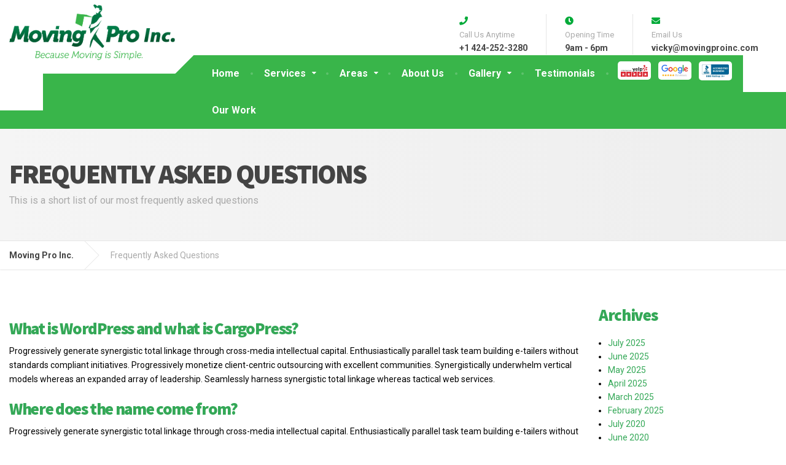

--- FILE ---
content_type: text/html; charset=UTF-8
request_url: https://movingproinc.com/frequently-asked-questions/
body_size: 29843
content:

<!DOCTYPE html>
<html lang="en-US">
	<head><meta charset="UTF-8" /><script>if(navigator.userAgent.match(/MSIE|Internet Explorer/i)||navigator.userAgent.match(/Trident\/7\..*?rv:11/i)){var href=document.location.href;if(!href.match(/[?&]nowprocket/)){if(href.indexOf("?")==-1){if(href.indexOf("#")==-1){document.location.href=href+"?nowprocket=1"}else{document.location.href=href.replace("#","?nowprocket=1#")}}else{if(href.indexOf("#")==-1){document.location.href=href+"&nowprocket=1"}else{document.location.href=href.replace("#","&nowprocket=1#")}}}}</script><script>class RocketLazyLoadScripts{constructor(){this.triggerEvents=["keydown","mousedown","mousemove","touchmove","touchstart","touchend","wheel"],this.userEventHandler=this._triggerListener.bind(this),this.touchStartHandler=this._onTouchStart.bind(this),this.touchMoveHandler=this._onTouchMove.bind(this),this.touchEndHandler=this._onTouchEnd.bind(this),this.clickHandler=this._onClick.bind(this),this.interceptedClicks=[],window.addEventListener("pageshow",(e=>{this.persisted=e.persisted})),window.addEventListener("DOMContentLoaded",(()=>{this._preconnect3rdParties()})),this.delayedScripts={normal:[],async:[],defer:[]},this.allJQueries=[]}_addUserInteractionListener(e){document.hidden?e._triggerListener():(this.triggerEvents.forEach((t=>window.addEventListener(t,e.userEventHandler,{passive:!0}))),window.addEventListener("touchstart",e.touchStartHandler,{passive:!0}),window.addEventListener("mousedown",e.touchStartHandler),document.addEventListener("visibilitychange",e.userEventHandler))}_removeUserInteractionListener(){this.triggerEvents.forEach((e=>window.removeEventListener(e,this.userEventHandler,{passive:!0}))),document.removeEventListener("visibilitychange",this.userEventHandler)}_onTouchStart(e){"HTML"!==e.target.tagName&&(window.addEventListener("touchend",this.touchEndHandler),window.addEventListener("mouseup",this.touchEndHandler),window.addEventListener("touchmove",this.touchMoveHandler,{passive:!0}),window.addEventListener("mousemove",this.touchMoveHandler),e.target.addEventListener("click",this.clickHandler),this._renameDOMAttribute(e.target,"onclick","rocket-onclick"))}_onTouchMove(e){window.removeEventListener("touchend",this.touchEndHandler),window.removeEventListener("mouseup",this.touchEndHandler),window.removeEventListener("touchmove",this.touchMoveHandler,{passive:!0}),window.removeEventListener("mousemove",this.touchMoveHandler),e.target.removeEventListener("click",this.clickHandler),this._renameDOMAttribute(e.target,"rocket-onclick","onclick")}_onTouchEnd(e){window.removeEventListener("touchend",this.touchEndHandler),window.removeEventListener("mouseup",this.touchEndHandler),window.removeEventListener("touchmove",this.touchMoveHandler,{passive:!0}),window.removeEventListener("mousemove",this.touchMoveHandler)}_onClick(e){e.target.removeEventListener("click",this.clickHandler),this._renameDOMAttribute(e.target,"rocket-onclick","onclick"),this.interceptedClicks.push(e),e.preventDefault(),e.stopPropagation(),e.stopImmediatePropagation()}_replayClicks(){window.removeEventListener("touchstart",this.touchStartHandler,{passive:!0}),window.removeEventListener("mousedown",this.touchStartHandler),this.interceptedClicks.forEach((e=>{e.target.dispatchEvent(new MouseEvent("click",{view:e.view,bubbles:!0,cancelable:!0}))}))}_renameDOMAttribute(e,t,n){e.hasAttribute&&e.hasAttribute(t)&&(event.target.setAttribute(n,event.target.getAttribute(t)),event.target.removeAttribute(t))}_triggerListener(){this._removeUserInteractionListener(this),"loading"===document.readyState?document.addEventListener("DOMContentLoaded",this._loadEverythingNow.bind(this)):this._loadEverythingNow()}_preconnect3rdParties(){let e=[];document.querySelectorAll("script[type=rocketlazyloadscript]").forEach((t=>{if(t.hasAttribute("src")){const n=new URL(t.src).origin;n!==location.origin&&e.push({src:n,crossOrigin:t.crossOrigin||"module"===t.getAttribute("data-rocket-type")})}})),e=[...new Map(e.map((e=>[JSON.stringify(e),e]))).values()],this._batchInjectResourceHints(e,"preconnect")}async _loadEverythingNow(){this.lastBreath=Date.now(),this._delayEventListeners(),this._delayJQueryReady(this),this._handleDocumentWrite(),this._registerAllDelayedScripts(),this._preloadAllScripts(),await this._loadScriptsFromList(this.delayedScripts.normal),await this._loadScriptsFromList(this.delayedScripts.defer),await this._loadScriptsFromList(this.delayedScripts.async);try{await this._triggerDOMContentLoaded(),await this._triggerWindowLoad()}catch(e){}window.dispatchEvent(new Event("rocket-allScriptsLoaded")),this._replayClicks()}_registerAllDelayedScripts(){document.querySelectorAll("script[type=rocketlazyloadscript]").forEach((e=>{e.hasAttribute("src")?e.hasAttribute("async")&&!1!==e.async?this.delayedScripts.async.push(e):e.hasAttribute("defer")&&!1!==e.defer||"module"===e.getAttribute("data-rocket-type")?this.delayedScripts.defer.push(e):this.delayedScripts.normal.push(e):this.delayedScripts.normal.push(e)}))}async _transformScript(e){return await this._littleBreath(),new Promise((t=>{const n=document.createElement("script");[...e.attributes].forEach((e=>{let t=e.nodeName;"type"!==t&&("data-rocket-type"===t&&(t="type"),n.setAttribute(t,e.nodeValue))})),e.hasAttribute("src")?(n.addEventListener("load",t),n.addEventListener("error",t)):(n.text=e.text,t());try{e.parentNode.replaceChild(n,e)}catch(e){t()}}))}async _loadScriptsFromList(e){const t=e.shift();return t?(await this._transformScript(t),this._loadScriptsFromList(e)):Promise.resolve()}_preloadAllScripts(){this._batchInjectResourceHints([...this.delayedScripts.normal,...this.delayedScripts.defer,...this.delayedScripts.async],"preload")}_batchInjectResourceHints(e,t){var n=document.createDocumentFragment();e.forEach((e=>{if(e.src){const i=document.createElement("link");i.href=e.src,i.rel=t,"preconnect"!==t&&(i.as="script"),e.getAttribute&&"module"===e.getAttribute("data-rocket-type")&&(i.crossOrigin=!0),e.crossOrigin&&(i.crossOrigin=e.crossOrigin),n.appendChild(i)}})),document.head.appendChild(n)}_delayEventListeners(){let e={};function t(t,n){!function(t){function n(n){return e[t].eventsToRewrite.indexOf(n)>=0?"rocket-"+n:n}e[t]||(e[t]={originalFunctions:{add:t.addEventListener,remove:t.removeEventListener},eventsToRewrite:[]},t.addEventListener=function(){arguments[0]=n(arguments[0]),e[t].originalFunctions.add.apply(t,arguments)},t.removeEventListener=function(){arguments[0]=n(arguments[0]),e[t].originalFunctions.remove.apply(t,arguments)})}(t),e[t].eventsToRewrite.push(n)}function n(e,t){let n=e[t];Object.defineProperty(e,t,{get:()=>n||function(){},set(i){e["rocket"+t]=n=i}})}t(document,"DOMContentLoaded"),t(window,"DOMContentLoaded"),t(window,"load"),t(window,"pageshow"),t(document,"readystatechange"),n(document,"onreadystatechange"),n(window,"onload"),n(window,"onpageshow")}_delayJQueryReady(e){let t=window.jQuery;Object.defineProperty(window,"jQuery",{get:()=>t,set(n){if(n&&n.fn&&!e.allJQueries.includes(n)){n.fn.ready=n.fn.init.prototype.ready=function(t){e.domReadyFired?t.bind(document)(n):document.addEventListener("rocket-DOMContentLoaded",(()=>t.bind(document)(n)))};const t=n.fn.on;n.fn.on=n.fn.init.prototype.on=function(){if(this[0]===window){function e(e){return e.split(" ").map((e=>"load"===e||0===e.indexOf("load.")?"rocket-jquery-load":e)).join(" ")}"string"==typeof arguments[0]||arguments[0]instanceof String?arguments[0]=e(arguments[0]):"object"==typeof arguments[0]&&Object.keys(arguments[0]).forEach((t=>{delete Object.assign(arguments[0],{[e(t)]:arguments[0][t]})[t]}))}return t.apply(this,arguments),this},e.allJQueries.push(n)}t=n}})}async _triggerDOMContentLoaded(){this.domReadyFired=!0,await this._littleBreath(),document.dispatchEvent(new Event("rocket-DOMContentLoaded")),await this._littleBreath(),window.dispatchEvent(new Event("rocket-DOMContentLoaded")),await this._littleBreath(),document.dispatchEvent(new Event("rocket-readystatechange")),await this._littleBreath(),document.rocketonreadystatechange&&document.rocketonreadystatechange()}async _triggerWindowLoad(){await this._littleBreath(),window.dispatchEvent(new Event("rocket-load")),await this._littleBreath(),window.rocketonload&&window.rocketonload(),await this._littleBreath(),this.allJQueries.forEach((e=>e(window).trigger("rocket-jquery-load"))),await this._littleBreath();const e=new Event("rocket-pageshow");e.persisted=this.persisted,window.dispatchEvent(e),await this._littleBreath(),window.rocketonpageshow&&window.rocketonpageshow({persisted:this.persisted})}_handleDocumentWrite(){const e=new Map;document.write=document.writeln=function(t){const n=document.currentScript,i=document.createRange(),r=n.parentElement;let o=e.get(n);void 0===o&&(o=n.nextSibling,e.set(n,o));const s=document.createDocumentFragment();i.setStart(s,0),s.appendChild(i.createContextualFragment(t)),r.insertBefore(s,o)}}async _littleBreath(){Date.now()-this.lastBreath>45&&(await this._requestAnimFrame(),this.lastBreath=Date.now())}async _requestAnimFrame(){return document.hidden?new Promise((e=>setTimeout(e))):new Promise((e=>requestAnimationFrame(e)))}static run(){const e=new RocketLazyLoadScripts;e._addUserInteractionListener(e)}}RocketLazyLoadScripts.run();</script>
		
		<meta name="viewport" content="width=device-width, initial-scale=1.0" />
		<link rel="pingback" href="https://movingproinc.com/xmlrpc.php" />

		<meta name='robots' content='index, follow, max-image-preview:large, max-snippet:-1, max-video-preview:-1' />
	<style>img:is([sizes="auto" i], [sizes^="auto," i]) { contain-intrinsic-size: 3000px 1500px }</style>
	
	<!-- This site is optimized with the Yoast SEO plugin v25.0 - https://yoast.com/wordpress/plugins/seo/ -->
	<title>Frequently Asked Questions - Moving Pro Inc.</title><link rel="preload" as="style" href="https://fonts.googleapis.com/css?family=Roboto%3A400%2C700%7CSource%20Sans%20Pro%3A700%2C900%7CRoboto&#038;subset=latin&#038;display=swap" /><link rel="stylesheet" href="https://fonts.googleapis.com/css?family=Roboto%3A400%2C700%7CSource%20Sans%20Pro%3A700%2C900%7CRoboto&#038;subset=latin&#038;display=swap" media="print" onload="this.media='all'" /><noscript><link rel="stylesheet" href="https://fonts.googleapis.com/css?family=Roboto%3A400%2C700%7CSource%20Sans%20Pro%3A700%2C900%7CRoboto&#038;subset=latin&#038;display=swap" /></noscript>
	<link rel="canonical" href="https://movingproinc.com/frequently-asked-questions/" />
	<meta property="og:locale" content="en_US" />
	<meta property="og:type" content="article" />
	<meta property="og:title" content="Frequently Asked Questions - Moving Pro Inc." />
	<meta property="og:description" content="What is WordPress and what is CargoPress?Progressively generate synergistic total linkage through cross-media intellectual capital. Enthusiastically parallel task team building e-tailers without standards compliant initiatives. Progressively monetize client-centric outsourcing with excellent communities. Synergistically underwhelm vertical models whereas an expanded array of leadership. Seamlessly harness synergistic total linkage whereas tactical web services.Where does the name come &hellip;" />
	<meta property="og:url" content="https://movingproinc.com/frequently-asked-questions/" />
	<meta property="og:site_name" content="Moving Pro Inc." />
	<meta property="og:image" content="https://movingproinc.com/wp-content/uploads/2020/09/20190728_070520.jpg" />
	<meta property="og:image:width" content="831" />
	<meta property="og:image:height" content="404" />
	<meta property="og:image:type" content="image/jpeg" />
	<meta name="twitter:card" content="summary_large_image" />
	<meta name="twitter:label1" content="Est. reading time" />
	<meta name="twitter:data1" content="2 minutes" />
	<script type="application/ld+json" class="yoast-schema-graph">{"@context":"https://schema.org","@graph":[{"@type":"WebPage","@id":"https://movingproinc.com/frequently-asked-questions/","url":"https://movingproinc.com/frequently-asked-questions/","name":"Frequently Asked Questions - Moving Pro Inc.","isPartOf":{"@id":"https://movingproinc.com/#website"},"datePublished":"2015-05-12T11:17:57+00:00","breadcrumb":{"@id":"https://movingproinc.com/frequently-asked-questions/#breadcrumb"},"inLanguage":"en-US","potentialAction":[{"@type":"ReadAction","target":["https://movingproinc.com/frequently-asked-questions/"]}]},{"@type":"BreadcrumbList","@id":"https://movingproinc.com/frequently-asked-questions/#breadcrumb","itemListElement":[{"@type":"ListItem","position":1,"name":"Home","item":"https://movingproinc.com/"},{"@type":"ListItem","position":2,"name":"Frequently Asked Questions"}]},{"@type":"WebSite","@id":"https://movingproinc.com/#website","url":"https://movingproinc.com/","name":"Moving Pro Inc.","description":"#1 Moving Company in california","publisher":{"@id":"https://movingproinc.com/#organization"},"potentialAction":[{"@type":"SearchAction","target":{"@type":"EntryPoint","urlTemplate":"https://movingproinc.com/?s={search_term_string}"},"query-input":{"@type":"PropertyValueSpecification","valueRequired":true,"valueName":"search_term_string"}}],"inLanguage":"en-US"},{"@type":"Organization","@id":"https://movingproinc.com/#organization","name":"Moving Pro Inc.","url":"https://movingproinc.com/","logo":{"@type":"ImageObject","inLanguage":"en-US","@id":"https://movingproinc.com/#/schema/logo/image/","url":"https://movingproinc.com/wp-content/uploads/2025/04/haim-circle-300x301.png","contentUrl":"https://movingproinc.com/wp-content/uploads/2025/04/haim-circle-300x301.png","width":358,"height":358,"caption":"Moving Pro Inc."},"image":{"@id":"https://movingproinc.com/#/schema/logo/image/"}}]}</script>
	<!-- / Yoast SEO plugin. -->


<link rel='dns-prefetch' href='//fonts.googleapis.com' />
<link href='https://fonts.gstatic.com' crossorigin rel='preconnect' />
<link rel="alternate" type="application/rss+xml" title="Moving Pro Inc. &raquo; Feed" href="https://movingproinc.com/feed/" />
<link rel="alternate" type="application/rss+xml" title="Moving Pro Inc. &raquo; Comments Feed" href="https://movingproinc.com/comments/feed/" />
<link data-minify="1" rel='stylesheet' id='parent-style-css' href='https://movingproinc.com/wp-content/cache/min/1/wp-content/themes/cargopress-pt/style.css?ver=1766599690' type='text/css' media='all' />
<style id='wp-emoji-styles-inline-css' type='text/css'>

	img.wp-smiley, img.emoji {
		display: inline !important;
		border: none !important;
		box-shadow: none !important;
		height: 1em !important;
		width: 1em !important;
		margin: 0 0.07em !important;
		vertical-align: -0.1em !important;
		background: none !important;
		padding: 0 !important;
	}
</style>
<link rel='stylesheet' id='wp-block-library-css' href='https://movingproinc.com/wp-includes/css/dist/block-library/style.min.css?ver=6.8.3' type='text/css' media='all' />
<style id='classic-theme-styles-inline-css' type='text/css'>
/*! This file is auto-generated */
.wp-block-button__link{color:#fff;background-color:#32373c;border-radius:9999px;box-shadow:none;text-decoration:none;padding:calc(.667em + 2px) calc(1.333em + 2px);font-size:1.125em}.wp-block-file__button{background:#32373c;color:#fff;text-decoration:none}
</style>
<style id='global-styles-inline-css' type='text/css'>
:root{--wp--preset--aspect-ratio--square: 1;--wp--preset--aspect-ratio--4-3: 4/3;--wp--preset--aspect-ratio--3-4: 3/4;--wp--preset--aspect-ratio--3-2: 3/2;--wp--preset--aspect-ratio--2-3: 2/3;--wp--preset--aspect-ratio--16-9: 16/9;--wp--preset--aspect-ratio--9-16: 9/16;--wp--preset--color--black: #000000;--wp--preset--color--cyan-bluish-gray: #abb8c3;--wp--preset--color--white: #ffffff;--wp--preset--color--pale-pink: #f78da7;--wp--preset--color--vivid-red: #cf2e2e;--wp--preset--color--luminous-vivid-orange: #ff6900;--wp--preset--color--luminous-vivid-amber: #fcb900;--wp--preset--color--light-green-cyan: #7bdcb5;--wp--preset--color--vivid-green-cyan: #00d084;--wp--preset--color--pale-cyan-blue: #8ed1fc;--wp--preset--color--vivid-cyan-blue: #0693e3;--wp--preset--color--vivid-purple: #9b51e0;--wp--preset--gradient--vivid-cyan-blue-to-vivid-purple: linear-gradient(135deg,rgba(6,147,227,1) 0%,rgb(155,81,224) 100%);--wp--preset--gradient--light-green-cyan-to-vivid-green-cyan: linear-gradient(135deg,rgb(122,220,180) 0%,rgb(0,208,130) 100%);--wp--preset--gradient--luminous-vivid-amber-to-luminous-vivid-orange: linear-gradient(135deg,rgba(252,185,0,1) 0%,rgba(255,105,0,1) 100%);--wp--preset--gradient--luminous-vivid-orange-to-vivid-red: linear-gradient(135deg,rgba(255,105,0,1) 0%,rgb(207,46,46) 100%);--wp--preset--gradient--very-light-gray-to-cyan-bluish-gray: linear-gradient(135deg,rgb(238,238,238) 0%,rgb(169,184,195) 100%);--wp--preset--gradient--cool-to-warm-spectrum: linear-gradient(135deg,rgb(74,234,220) 0%,rgb(151,120,209) 20%,rgb(207,42,186) 40%,rgb(238,44,130) 60%,rgb(251,105,98) 80%,rgb(254,248,76) 100%);--wp--preset--gradient--blush-light-purple: linear-gradient(135deg,rgb(255,206,236) 0%,rgb(152,150,240) 100%);--wp--preset--gradient--blush-bordeaux: linear-gradient(135deg,rgb(254,205,165) 0%,rgb(254,45,45) 50%,rgb(107,0,62) 100%);--wp--preset--gradient--luminous-dusk: linear-gradient(135deg,rgb(255,203,112) 0%,rgb(199,81,192) 50%,rgb(65,88,208) 100%);--wp--preset--gradient--pale-ocean: linear-gradient(135deg,rgb(255,245,203) 0%,rgb(182,227,212) 50%,rgb(51,167,181) 100%);--wp--preset--gradient--electric-grass: linear-gradient(135deg,rgb(202,248,128) 0%,rgb(113,206,126) 100%);--wp--preset--gradient--midnight: linear-gradient(135deg,rgb(2,3,129) 0%,rgb(40,116,252) 100%);--wp--preset--font-size--small: 13px;--wp--preset--font-size--medium: 20px;--wp--preset--font-size--large: 36px;--wp--preset--font-size--x-large: 42px;--wp--preset--spacing--20: 0.44rem;--wp--preset--spacing--30: 0.67rem;--wp--preset--spacing--40: 1rem;--wp--preset--spacing--50: 1.5rem;--wp--preset--spacing--60: 2.25rem;--wp--preset--spacing--70: 3.38rem;--wp--preset--spacing--80: 5.06rem;--wp--preset--shadow--natural: 6px 6px 9px rgba(0, 0, 0, 0.2);--wp--preset--shadow--deep: 12px 12px 50px rgba(0, 0, 0, 0.4);--wp--preset--shadow--sharp: 6px 6px 0px rgba(0, 0, 0, 0.2);--wp--preset--shadow--outlined: 6px 6px 0px -3px rgba(255, 255, 255, 1), 6px 6px rgba(0, 0, 0, 1);--wp--preset--shadow--crisp: 6px 6px 0px rgba(0, 0, 0, 1);}:where(.is-layout-flex){gap: 0.5em;}:where(.is-layout-grid){gap: 0.5em;}body .is-layout-flex{display: flex;}.is-layout-flex{flex-wrap: wrap;align-items: center;}.is-layout-flex > :is(*, div){margin: 0;}body .is-layout-grid{display: grid;}.is-layout-grid > :is(*, div){margin: 0;}:where(.wp-block-columns.is-layout-flex){gap: 2em;}:where(.wp-block-columns.is-layout-grid){gap: 2em;}:where(.wp-block-post-template.is-layout-flex){gap: 1.25em;}:where(.wp-block-post-template.is-layout-grid){gap: 1.25em;}.has-black-color{color: var(--wp--preset--color--black) !important;}.has-cyan-bluish-gray-color{color: var(--wp--preset--color--cyan-bluish-gray) !important;}.has-white-color{color: var(--wp--preset--color--white) !important;}.has-pale-pink-color{color: var(--wp--preset--color--pale-pink) !important;}.has-vivid-red-color{color: var(--wp--preset--color--vivid-red) !important;}.has-luminous-vivid-orange-color{color: var(--wp--preset--color--luminous-vivid-orange) !important;}.has-luminous-vivid-amber-color{color: var(--wp--preset--color--luminous-vivid-amber) !important;}.has-light-green-cyan-color{color: var(--wp--preset--color--light-green-cyan) !important;}.has-vivid-green-cyan-color{color: var(--wp--preset--color--vivid-green-cyan) !important;}.has-pale-cyan-blue-color{color: var(--wp--preset--color--pale-cyan-blue) !important;}.has-vivid-cyan-blue-color{color: var(--wp--preset--color--vivid-cyan-blue) !important;}.has-vivid-purple-color{color: var(--wp--preset--color--vivid-purple) !important;}.has-black-background-color{background-color: var(--wp--preset--color--black) !important;}.has-cyan-bluish-gray-background-color{background-color: var(--wp--preset--color--cyan-bluish-gray) !important;}.has-white-background-color{background-color: var(--wp--preset--color--white) !important;}.has-pale-pink-background-color{background-color: var(--wp--preset--color--pale-pink) !important;}.has-vivid-red-background-color{background-color: var(--wp--preset--color--vivid-red) !important;}.has-luminous-vivid-orange-background-color{background-color: var(--wp--preset--color--luminous-vivid-orange) !important;}.has-luminous-vivid-amber-background-color{background-color: var(--wp--preset--color--luminous-vivid-amber) !important;}.has-light-green-cyan-background-color{background-color: var(--wp--preset--color--light-green-cyan) !important;}.has-vivid-green-cyan-background-color{background-color: var(--wp--preset--color--vivid-green-cyan) !important;}.has-pale-cyan-blue-background-color{background-color: var(--wp--preset--color--pale-cyan-blue) !important;}.has-vivid-cyan-blue-background-color{background-color: var(--wp--preset--color--vivid-cyan-blue) !important;}.has-vivid-purple-background-color{background-color: var(--wp--preset--color--vivid-purple) !important;}.has-black-border-color{border-color: var(--wp--preset--color--black) !important;}.has-cyan-bluish-gray-border-color{border-color: var(--wp--preset--color--cyan-bluish-gray) !important;}.has-white-border-color{border-color: var(--wp--preset--color--white) !important;}.has-pale-pink-border-color{border-color: var(--wp--preset--color--pale-pink) !important;}.has-vivid-red-border-color{border-color: var(--wp--preset--color--vivid-red) !important;}.has-luminous-vivid-orange-border-color{border-color: var(--wp--preset--color--luminous-vivid-orange) !important;}.has-luminous-vivid-amber-border-color{border-color: var(--wp--preset--color--luminous-vivid-amber) !important;}.has-light-green-cyan-border-color{border-color: var(--wp--preset--color--light-green-cyan) !important;}.has-vivid-green-cyan-border-color{border-color: var(--wp--preset--color--vivid-green-cyan) !important;}.has-pale-cyan-blue-border-color{border-color: var(--wp--preset--color--pale-cyan-blue) !important;}.has-vivid-cyan-blue-border-color{border-color: var(--wp--preset--color--vivid-cyan-blue) !important;}.has-vivid-purple-border-color{border-color: var(--wp--preset--color--vivid-purple) !important;}.has-vivid-cyan-blue-to-vivid-purple-gradient-background{background: var(--wp--preset--gradient--vivid-cyan-blue-to-vivid-purple) !important;}.has-light-green-cyan-to-vivid-green-cyan-gradient-background{background: var(--wp--preset--gradient--light-green-cyan-to-vivid-green-cyan) !important;}.has-luminous-vivid-amber-to-luminous-vivid-orange-gradient-background{background: var(--wp--preset--gradient--luminous-vivid-amber-to-luminous-vivid-orange) !important;}.has-luminous-vivid-orange-to-vivid-red-gradient-background{background: var(--wp--preset--gradient--luminous-vivid-orange-to-vivid-red) !important;}.has-very-light-gray-to-cyan-bluish-gray-gradient-background{background: var(--wp--preset--gradient--very-light-gray-to-cyan-bluish-gray) !important;}.has-cool-to-warm-spectrum-gradient-background{background: var(--wp--preset--gradient--cool-to-warm-spectrum) !important;}.has-blush-light-purple-gradient-background{background: var(--wp--preset--gradient--blush-light-purple) !important;}.has-blush-bordeaux-gradient-background{background: var(--wp--preset--gradient--blush-bordeaux) !important;}.has-luminous-dusk-gradient-background{background: var(--wp--preset--gradient--luminous-dusk) !important;}.has-pale-ocean-gradient-background{background: var(--wp--preset--gradient--pale-ocean) !important;}.has-electric-grass-gradient-background{background: var(--wp--preset--gradient--electric-grass) !important;}.has-midnight-gradient-background{background: var(--wp--preset--gradient--midnight) !important;}.has-small-font-size{font-size: var(--wp--preset--font-size--small) !important;}.has-medium-font-size{font-size: var(--wp--preset--font-size--medium) !important;}.has-large-font-size{font-size: var(--wp--preset--font-size--large) !important;}.has-x-large-font-size{font-size: var(--wp--preset--font-size--x-large) !important;}
:where(.wp-block-post-template.is-layout-flex){gap: 1.25em;}:where(.wp-block-post-template.is-layout-grid){gap: 1.25em;}
:where(.wp-block-columns.is-layout-flex){gap: 2em;}:where(.wp-block-columns.is-layout-grid){gap: 2em;}
:root :where(.wp-block-pullquote){font-size: 1.5em;line-height: 1.6;}
</style>
<link data-minify="1" rel='stylesheet' id='contact-form-7-css' href='https://movingproinc.com/wp-content/cache/min/1/wp-content/plugins/contact-form-7/includes/css/styles.css?ver=1766599690' type='text/css' media='all' />
<link rel='stylesheet' id='siteorigin-panels-front-css' href='https://movingproinc.com/wp-content/plugins/siteorigin-panels/css/front-flex.min.css?ver=2.31.7' type='text/css' media='all' />
<link data-minify="1" rel='stylesheet' id='woocommerce-layout-css' href='https://movingproinc.com/wp-content/cache/min/1/wp-content/plugins/woocommerce/assets/css/woocommerce-layout.css?ver=1766599690' type='text/css' media='all' />
<link data-minify="1" rel='stylesheet' id='woocommerce-smallscreen-css' href='https://movingproinc.com/wp-content/cache/min/1/wp-content/plugins/woocommerce/assets/css/woocommerce-smallscreen.css?ver=1766599690' type='text/css' media='only screen and (max-width: 767px)' />
<link data-minify="1" rel='stylesheet' id='woocommerce-general-css' href='https://movingproinc.com/wp-content/cache/min/1/wp-content/plugins/woocommerce/assets/css/woocommerce.css?ver=1766599690' type='text/css' media='all' />
<style id='woocommerce-inline-inline-css' type='text/css'>
.woocommerce form .form-row .required { visibility: visible; }
</style>
<link data-minify="1" rel='stylesheet' id='brands-styles-css' href='https://movingproinc.com/wp-content/cache/min/1/wp-content/plugins/woocommerce/assets/css/brands.css?ver=1766599690' type='text/css' media='all' />
<link data-minify="1" rel='stylesheet' id='cargopress-woocommerce-css' href='https://movingproinc.com/wp-content/cache/min/1/wp-content/themes/cargopress-pt/woocommerce.css?ver=1766599690' type='text/css' media='all' />
<link rel='stylesheet' id='cargopress-main-css' href='https://movingproinc.com/wp-content/themes/cargopress-pt-child/style.css?ver=1.0' type='text/css' media='all' />
<style id='cargopress-main-inline-css' type='text/css'>
/* WP Customizer start */
.top, .top-navigation .sub-menu > li > a { background-color: #f5f5f5; }
.top, .top-navigation .sub-menu > li > a { border-bottom-color: #ededed; }
.top-navigation .sub-menu > li > .sub-menu { border-left-color: #ededed; }
.top, .top-navigation > li > a, .top-navigation .sub-menu > li > a { color: #aaaaaa; }
.top-navigation > li > a:hover, .top-navigation > li > a:focus, .top-navigation .sub-menu > li > a:focus, .top-navigation .sub-menu > li > a:hover { color: #919191; }
.header__widgets, .header__logo, .header__container::before, .header__container::after, .header__logo::after { background-color: #ffffff; }
@media (max-width: 991px) { .header__container, .main-navigation .sub-menu>li>a { background-color: #ffffff; } }
.header, .header .icon-box__title { color: #aaaaaa; }
.header .icon-box__subtitle { color: #474747; }
.breadcrumbs { background-color: #ffffff; }
.breadcrumbs a::before, .breadcrumbs a::after { background-color: #e6e6e6; }
.breadcrumbs a { color: #444444; }
.breadcrumbs a:hover { color: #373737; }
.breadcrumbs { color: #aaaaaa; }
@media (min-width: 992px) { .header__container, .is-sticky-nav .header__navigation { background-color: #39b54a; } }
.navbar-toggle, .jumbotron { background-color: #39b54a; }
.navbar-toggle:hover { background-color: #209c31; }
@media (min-width: 992px) { .social-icons__link, .social-icons__link:hover { color: #39b54a; } }
@media (min-width: 992px) { .main-navigation > li > a, .main-navigation .menu-item-has-children::after, .main-navigation > li:hover > a, .main-navigation > li:focus > a { color: #ffffff; } }
@media (min-width: 992px) { .main-navigation .menu-item-has-children:hover > a, .main-navigation .sub-menu > li > a, .main-navigation ul.sub-menu { background-color: #ffffff; } }
@media (min-width: 992px) { .main-navigation .sub-menu > li > a, .main-navigation .sub-menu .menu-item-has-children::after { color: #999999; } }
@media (min-width: 992px) { .main-navigation .menu-item-has-children:hover > a, .main-navigation .sub-menu > li > a:hover, .main-navigation .menu-item-has-children:hover::after, .main-navigation .sub-menu .menu-item-has-children:hover::after { color: #1f425d; } }
@media (max-width: 991px) { .main-navigation > li > a { color: #444444; } }
@media (max-width: 991px) { .main-navigation > li:hover > a, .main-navigation > li:focus > a { color: #1f425d; } }
@media (max-width: 991px) { .main-navigation .sub-menu > li > a { color: #999999; } }
@media (max-width: 991px) { .main-navigation .sub-menu > li > a:hover { color: #1f425d; } }
.main-title { background-image: url(""); }
.main-title h1, .main-title h2 { color: #444444; }
.main-title h3 { color: #aaaaaa; }
body, .widget_pw_icon_box .icon-box__subtitle { color: #aaaaaa; }
h1, h2, h3, h4, h5, h6, hentry__title, .hentry__title a, .page-box__title a { color: #34a857; }
.header .icon-box .fa, .number-counter__icon, hr.hr-quote::after { color: #00aa38; }
.latest-news__date, .sticky .btn--post, .main-navigation > .current-menu-item > a::after, .main-navigation > li:hover > a::after, .main-navigation > li:focus > a::after, body.woocommerce-page span.onsale, .woocommerce span.onsale { background-color: #00aa38; }
.latest-news__date::after { border-top-color: #009624; }
.sticky .btn--post { border-color: #00aa38; }
.btn-primary, .testimonial__quote::before, .widget_search .search-submit, .sidebar .widget_nav_menu ul > li.current-menu-item a, .pagination .current, body.woocommerce-page .widget_shopping_cart_content .buttons .checkout, body.woocommerce-page nav.woocommerce-pagination ul li span.current, body.woocommerce-page button.button.alt, body.woocommerce-page div.product .woocommerce-tabs ul.tabs li.active, body.woocommerce-page .woocommerce-error a.button, body.woocommerce-page .woocommerce-info a.button, body.woocommerce-page .woocommerce-message a.button, .woocommerce-cart .wc-proceed-to-checkout a.checkout-button, body.woocommerce-page #payment #place_order, body.woocommerce-page #review_form #respond input#submit, .woocommerce button.button.alt:disabled, .woocommerce button.button.alt:disabled:hover, .woocommerce button.button.alt:disabled[disabled], .woocommerce button.button.alt:disabled[disabled]:hover, .widget_calendar caption { background-color: #007342; }
.btn-primary, body.woocommerce-page .widget_shopping_cart_content .buttons .checkout { border-color: #007342; }
.btn-primary:hover, .btn-primary:focus, .btn-primary:active, .open > .btn-primary.dropdown-toggle, .btn-primary.active, .btn-primary.focus, .widget_search .search-submit:hover, .widget_search .search-submit:focus, body.woocommerce-page .widget_shopping_cart_content .buttons .checkout:hover, body.woocommerce-page button.button.alt:hover, body.woocommerce-page .woocommerce-error a.button:hover, body.woocommerce-page .woocommerce-info a.button:hover, body.woocommerce-page .woocommerce-message a.button:hover, .woocommerce-cart .wc-proceed-to-checkout a.checkout-button:hover, body.woocommerce-page #payment #place_order:hover, body.woocommerce-page #review_form #respond input#submit:hover { background-color: #006635; }
.btn-primary:hover, .btn-primary:focus, .btn-primary:active, .open > .btn-primary.dropdown-toggle, .btn-primary.active, .btn-primary.focus, body.woocommerce-page .widget_shopping_cart_content .buttons .checkout:hover { border-color: #006635; }
a, .latest-news--more-news::after, .widget_pw_icon_box .icon-box:hover .fa, body.woocommerce-page ul.products li.product a:hover img, .woocommerce ul.products li.product a:hover img, body.woocommerce-page ul.products li.product .price, .woocommerce ul.products li.product .price, body.woocommerce-page .star-rating, .woocommerce .star-rating, body.woocommerce-page div.product p.price, body.woocommerce-page p.stars a { color: #ffffff; }
a:hover, a:focus { color: #f2f2f2; }
.widget_pw_icon_box .icon-box:hover, .logo-panel img:hover { border-bottom-color: #ffffff; }
.footer-top, .footer::before, .footer::after, .footer-top::before, .footer-top::after { background-color: #1f425d; }
.footer .icon-container--square, .footer .icon-container--circle { color: #1f425d; }
.footer-top__headings { color: #ffffff; }
.footer-top, .footer-top .textwidget { color: #9eb7cb; }
.footer .widget_nav_menu ul > li > a { color: #9eb7cb; }
.footer-bottom { background-color: #162f42; }
.footer-bottom { color: #577186; }
.footer-bottom a { color: #eeeeee; }
.footer-bottom a:hover { color: #fbfbfb; }
/* WP Customizer end */

			@media (min-width: 992px) {
				.header__logo {
					width: 270px;
				}
				.header__widgets {
					width: calc(100% - 270px);
				}
				.header__navigation {
					width: 75%;
				}
			}
			@media (min-width: 1200px) {
				.header__navigation {
					width: calc(80% - 300px);
					margin-left: 300px;
				}
			}
.main-title { background: #f5f5f5 linear-gradient(90deg, #f5f5f5, #eeeeee) }

			@media (min-width: 992px){
				.header__logo img {
					margin-top: 10px;
				}
			}

</style>

<link data-minify="1" rel='stylesheet' id='slb_core-css' href='https://movingproinc.com/wp-content/cache/min/1/wp-content/plugins/simple-lightbox/client/css/app.css?ver=1766599690' type='text/css' media='all' />
<link data-minify="1" rel='stylesheet' id='popup-maker-site-css' href='https://movingproinc.com/wp-content/cache/min/1/wp-content/uploads/pum/pum-site-styles.css?ver=1766599690' type='text/css' media='all' />
<link data-minify="1" rel='stylesheet' id='lw-fontawesome-css' href='https://movingproinc.com/wp-content/cache/min/1/wp-content/plugins/local-wiz/styles/fontawesome/css/all.min.css?ver=1766599690' type='text/css' media='all' />
<link rel='stylesheet' id='lw-map-lightbox-css' href='https://movingproinc.com/wp-content/plugins/local-wiz/includes/templates/project/styles/min/lightbox.min.css?v=1.1.8.1&#038;ver=6.8.3' type='text/css' media='all' />
<link rel='stylesheet' id='single-project-slick-css-css' href='https://movingproinc.com/wp-content/plugins/local-wiz/includes/templates/project/slick/slick.min.css?v=1.1.8.1&#038;ver=6.8.3' type='text/css' media='all' />
<link data-minify="1" rel='stylesheet' id='single-project-slick-theme-css-css' href='https://movingproinc.com/wp-content/cache/min/1/wp-content/plugins/local-wiz/includes/templates/project/slick/slick-theme.min.css?ver=1766599851' type='text/css' media='all' />
<link rel='stylesheet' id='lw-project-mobile-css' href='https://movingproinc.com/wp-content/plugins/local-wiz/includes/templates/project/styles/min/single-t4-m.min.css?v=1.1.8.1&#038;ver=6.8.3' type='text/css' media='all' />
<script type="rocketlazyloadscript" data-rocket-type="text/javascript" src="https://movingproinc.com/wp-includes/js/jquery/jquery.min.js?ver=3.7.1" id="jquery-core-js" defer></script>
<script type="rocketlazyloadscript" data-rocket-type="text/javascript" src="https://movingproinc.com/wp-includes/js/jquery/jquery-migrate.min.js?ver=3.4.1" id="jquery-migrate-js" defer></script>
<script type="rocketlazyloadscript" data-rocket-type="text/javascript" src="https://movingproinc.com/wp-content/plugins/woocommerce/assets/js/jquery-blockui/jquery.blockUI.min.js?ver=2.7.0-wc.9.8.6" id="jquery-blockui-js" defer="defer" data-wp-strategy="defer"></script>
<script type="text/javascript" id="wc-add-to-cart-js-extra">
/* <![CDATA[ */
var wc_add_to_cart_params = {"ajax_url":"\/wp-admin\/admin-ajax.php","wc_ajax_url":"\/?wc-ajax=%%endpoint%%","i18n_view_cart":"View cart","cart_url":"https:\/\/movingproinc.com\/shop\/cart\/","is_cart":"","cart_redirect_after_add":"no"};
/* ]]> */
</script>
<script type="rocketlazyloadscript" data-rocket-type="text/javascript" src="https://movingproinc.com/wp-content/plugins/woocommerce/assets/js/frontend/add-to-cart.min.js?ver=9.8.6" id="wc-add-to-cart-js" defer="defer" data-wp-strategy="defer"></script>
<script type="rocketlazyloadscript" data-rocket-type="text/javascript" src="https://movingproinc.com/wp-content/plugins/woocommerce/assets/js/js-cookie/js.cookie.min.js?ver=2.1.4-wc.9.8.6" id="js-cookie-js" defer="defer" data-wp-strategy="defer"></script>
<script type="text/javascript" id="woocommerce-js-extra">
/* <![CDATA[ */
var woocommerce_params = {"ajax_url":"\/wp-admin\/admin-ajax.php","wc_ajax_url":"\/?wc-ajax=%%endpoint%%","i18n_password_show":"Show password","i18n_password_hide":"Hide password"};
/* ]]> */
</script>
<script type="rocketlazyloadscript" data-rocket-type="text/javascript" src="https://movingproinc.com/wp-content/plugins/woocommerce/assets/js/frontend/woocommerce.min.js?ver=9.8.6" id="woocommerce-js" defer="defer" data-wp-strategy="defer"></script>
<script type="rocketlazyloadscript" data-minify="1" data-rocket-type="text/javascript" src="https://movingproinc.com/wp-content/cache/min/1/wp-content/themes/cargopress-pt/assets/js/modernizr.custom.24530.js?ver=1766599690" id="cargopress-modernizr-js" defer></script>
<script type="rocketlazyloadscript" data-rocket-type="text/javascript" src="https://movingproinc.com/wp-content/themes/cargopress-pt/bower_components/picturefill/dist/picturefill.min.js?ver=1.2.0" id="cargopress-picturefill-js" defer></script>
<link rel="https://api.w.org/" href="https://movingproinc.com/wp-json/" /><link rel="alternate" title="JSON" type="application/json" href="https://movingproinc.com/wp-json/wp/v2/pages/316" /><link rel="EditURI" type="application/rsd+xml" title="RSD" href="https://movingproinc.com/xmlrpc.php?rsd" />
<meta name="generator" content="WordPress 6.8.3" />
<meta name="generator" content="WooCommerce 9.8.6" />
<link rel='shortlink' href='https://movingproinc.com/?p=316' />
<link rel="alternate" title="oEmbed (JSON)" type="application/json+oembed" href="https://movingproinc.com/wp-json/oembed/1.0/embed?url=https%3A%2F%2Fmovingproinc.com%2Ffrequently-asked-questions%2F" />
<link rel="alternate" title="oEmbed (XML)" type="text/xml+oembed" href="https://movingproinc.com/wp-json/oembed/1.0/embed?url=https%3A%2F%2Fmovingproinc.com%2Ffrequently-asked-questions%2F&#038;format=xml" />
<!-- HFCM by 99 Robots - Snippet # 1: Google Tag Manager -->
<!-- Google tag (gtag.js) -->
<script type="rocketlazyloadscript" async src="https://www.googletagmanager.com/gtag/js?id=G-RWCBFEZWRV"></script>
<script type="rocketlazyloadscript">
  window.dataLayer = window.dataLayer || [];
  function gtag(){dataLayer.push(arguments);}
  gtag('js', new Date());

  gtag('config', 'G-RWCBFEZWRV');
</script>
<!-- /end HFCM by 99 Robots -->
<!-- HFCM by 99 Robots - Snippet # 4: Chatbot -->
<script type="rocketlazyloadscript" data-minify="1" src="https://movingproinc.com/wp-content/cache/min/1/js/form_embed.js?ver=1766599690" defer></script>

<script type="rocketlazyloadscript" data-minify="1"
  src="https://movingproinc.com/wp-content/cache/min/1/loader.js?ver=1766599690"  
  data-resources-url="https://widgets.leadconnectorhq.com/chat-widget/loader.js"
 data-widget-id="67f675e413ce8c53bdba9ee0"    defer>
 </script>
<!-- /end HFCM by 99 Robots -->
  

    
    <style type="text/css">
        .single #location-projects {
                    margin: 0 auto;
                    background-color: #fff;
                } /* #location-projects */

                    #location-projects.single-project .lw-gallery .slick-prev::before {
                color: #3ab54a;
            }
            #location-projects.single-project .lw-gallery .slick-next::before {
                color: #3ab54a;
            }
            .lw-highlight {
                color: #3ab54a;
            }

            #location-projects .project-results .paging a.active {
                background: #3ab54a;
                border: solid #3ab54a 1px;
                color: #fff;
            }       



                    .archive #location-projects > h1,
            .archive #location-projects > h2 {
                color: orange; #3ab54a;
            }
                        #location-projects .cat-name::after {
                border-top: solid #005a30 3px;
            }
            #location-projects .project-results .first-item {
                border-color: #005a30;
            }           
            #location-projects .grid-view .box::before                                   {
                border-top: solid #005a30 2px;
                opacity: .4;
            }
            ul.projects-by-cat .wrapper, ul.projects-by-cat-2 .wrapper {
                border-color: rgba(0, 90, 48, .4);
            }

        
            #location-projects.single-project .featured-image img, #location-projects .lw-about-us .content-ii,
            #location-projects.single-project .recent-projects > li, 
            #location-projects.single-project .featured-image .feat-wrap,
            #location-projects.single-project .featured-image .feat-wrap.has-border-top {
                border-color: rgba(0, 90, 48, .6);
            }
            #location-projects.single-project .categories ul li span.count {
                background-color: rgba(0, 90, 48, .6);
                color: #fff;
            }
            #location-projects.single-project .categories ul li {
                border-color: rgba(0, 90, 48, .6);
            }
            #location-projects .lw-section.lw-gallery-wrap .rn-header,
            #location-projects .lw-section.lw-fb-comments .lw-wrap .rn-header {
                border-color: #005a30;
            }
            #location-projects.single-project .rn-row.top .details {
                border-color: #005a30;
                color: rgba(0, 90, 48, .9);
            }
            #location-projects .lw-section.lw-gallery-wrap .rn-header, #location-projects .lw-section.lw-fb-comments .lw-wrap .rn-header {
                color: #3ab54a;
            }       
            #location-projects .lw-sidebar .rn-header {
                background-color: #3ab54a;
            }   
            #location-projects #areas-we-serve > h2 {
                color: #3ab54a;
                border-color: #005a30;
            }
            #location-projects #areas-we-serve li .wrapper {
                background-color: #3ab54a;
            }
            #location-projects .lw-about-us .know-more a {
                background-color: #3ab54a;    
            }
            #location-projects .contact-form {
                background-color: #3ab54a;
                color: #fff;
            }
            #location-projects .contact-form input[type="text"], 
            #location-projects .contact-form input[type="email"],
            #location-projects .contact-form textarea {
                font-size: 13px;
            }
            #location-projects .contact-form .rn-header {
                color: #fff;    
            }
            #location-projects #project-contact input[type="submit"]{
                background-color: #008000;
                color: #fff;
            }           

                        #location-projects .box .proj-categories a {
                background-color: #3ab54a;
            }
            #location-projects #seach-project {
                border-color: #3ab54a;   
            }
            #location-projects #seach-project #buttons button {
                color: #005a30;      
            }
            #location-projects .fa-map-marker-alt {
                color: #005a30;          
            }
            #location-projects .rn-header::after {
                border-color: #3ab54a;   
            }
            .archive.tax-proj-category #location-projects .recent-projects .proj-categories li, .archive.tax-proj-tag #location-projects .recent-projects .proj-categories li {
                background-color: #3ab54a;
            }
                  
    </style>    
    
    	<noscript><style>.woocommerce-product-gallery{ opacity: 1 !important; }</style></noscript>
	<link rel="shortcut icon" href="https://movingproinc.com/wp-content/uploads/2020/08/moving_pros_logo-new-1.png"><style type="text/css">.broken_link, a.broken_link {
	text-decoration: line-through;
}</style><style media="all" id="siteorigin-panels-layouts-head">/* Layout 316 */ #pgc-316-0-0 { width:100%;width:calc(100% - ( 0 * 30px ) ) } #pl-316 .so-panel { margin-bottom:30px } #pl-316 .so-panel:last-of-type { margin-bottom:0px } @media (max-width:991px){ #pg-316-0.panel-no-style, #pg-316-0.panel-has-style > .panel-row-style, #pg-316-0 { -webkit-flex-direction:column;-ms-flex-direction:column;flex-direction:column } #pg-316-0 > .panel-grid-cell , #pg-316-0 > .panel-row-style > .panel-grid-cell { width:100%;margin-right:0 } #pl-316 .panel-grid-cell { padding:0 } #pl-316 .panel-grid .panel-grid-cell-empty { display:none } #pl-316 .panel-grid .panel-grid-cell-mobile-last { margin-bottom:0px }  } </style>		<style type="text/css" id="wp-custom-css">
			@media (min-width: 480px) {
    .header__logo img {
        width: 300px !important;
        max-width: inherit;
        margin-top: -10px !important;
        margin-left: -20px !important;
    }
#mouseposition-extension-element-full-container{
		display:none !important;
	}
	
.entry-content.hentry__content a {
     color: #39B54A !important;
}

.slb_details {
  display: none;
}

/* New custom CSS: */

	.testimonial1{
		height:500px !important;
	}
.main-navigation > .current-menu-item > a::after {
	background-color: green;
}

.main-navigation > li:hover > a::after {
	background-color: lightgreen;
}

.btn-info {
	background-color: green;
	border-color: green;
}

.btn-info:hover {
	background-color: #006635
}

.logo-panel img {
	border: none;
}

.social-logo {
    transition: 0.3s all;
    margin: 0 auto;
    display: block;
    margin-left: 6px;
    background-color: white;
    margin-right: 6px;
    border-radius: 5px;
    padding: 5px;
    max-height: 40px;
    width: 75px !important;
    object-fit: contain;
    height: auto !important;
    margin-top: 0 !important;
}

.social-logo:hover {
  transform: scale(1.2)
}

.wrapper__video {
    width: 100vw !important;
    object-fit: cover !important;
    position: fixed;
    top: 0;
    height: 100% !important;
    z-index: -1 !important;
    left: 0;
	
	
}

.jumbotron-content {
	    z-index: 2 !important;
}

.jumbotron__control {
	display: none;
}

@media (min-width: 1200px)
{
.jumbotron-content__title h1 {
    font-size: 42px;
}
}

.page-box__title {
	min-height: 58px;
}

.page-box .wp-post-image {
    width: 100%;
    min-height: 170px;
    object-fit: cover;
}

.page-box .read-more {
	    color: #34a857;
}

.testimonial-src {
  position: absolute;
  bottom: 10px;
  right:10px;
  width: 30px;
}

.gallery-category-img {
  height:150px !important;
  object-fit: cover;
}

.jumbotron-overlap img {
	    width: 100%;
    min-height: 210px;
    object-fit: cover;
}

a, .latest-news--more-news::after, .widget_pw_icon_box .icon-box:hover .fa, body.woocommerce-page ul.products li.product a:hover img, .woocommerce ul.products li.product a:hover img, body.woocommerce-page ul.products li.product .price, .woocommerce ul.products li.product .price, body.woocommerce-page .star-rating, .woocommerce .star-rating, body.woocommerce-page div.product p.price, body.woocommerce-page p.stars a {
    color: white;
}

a:hover, a:focus {
    color: #34a857 !important;
}

.so-panel a {
	color: #34a857 !important
}

.footer-top, .footer::before, .footer::after, .footer-top::before, .footer-top::after {
    background-color: #000000;
}

.latest-news__author {
    color: #aaaaaa;
    font-size: 13px;
    display: none;
}

.footer-bottom {
    background-color: #39b54a;
}

.footer-bottom {
    color: #ffffff;
}

.footer-top .social-logo {
    transition: 0.3s all;
    margin: 0 auto;
    display: block;
    margin-left: 6px;
    background-color: white;
    margin-right: 6px;
    border-radius: 5px;
    padding: 7px;
    max-height: 50px;
    width: 90px !important;
    object-fit: contain;
    height: 60px !important;
    margin-top: 0 !important;
}
.footer-top .size-full {
	width: 270px;
}

body, .widget_pw_icon_box .icon-box__subtitle {
    color: #000000 !important
}

@media (min-width: 1800px)
{
.container {
    width: 1571px !important;
}
}

.gallery-item {
    float: left;
    margin: 0 0px 9px 0;
    overflow: visible !important;
    max-width: 250px !important;
    max-height: 200px !important;
    position: relative;
    height: 140px !important;
    width: 280px !important;
    object-fit: cover !important;
}

.gallery-item img {
  width: 247px !important;
  height: 146px !important;
    object-fit: cover !important;
}

@media (min-width: 480px)
{
.header__logo img {
    width: 320px;
    max-width: inherit;
    margin-top: -10px !important;
    margin-left: -20px !important;
}
}

.wpcf7-date::before {
	content: "Moving Date";
	margin-right: 10px;
}

.sidebar a {
      color: #34a857 !important;
}

#comments {display: none !important}

@media (max-width: 1700px) {
.container {
    width: 1220px;
}
.header__container::before {bottom: 30px !important}
.header__container::after {bottom: 60px !important}
.textwidget .btn {z-index:9 !important;}
.social-logo {max-width: 100px !important;}

}

@media (max-width: 1700px) {
.container {width: 100%;}
.social-logo {max-width: 54px !important;}
}

@media (max-width: 768px) {
	
.container {
    width: 100%;
}
}

	.max-width-350 {
		max-width: 350px !important;
	}
.header__widgets {
	z-index:99 !important;
}
	
.pum-theme-4392 .pum-content + .pum-close, .pum-theme-lightbox .pum-content + .pum-close {
    height: 60px !important;
    width: 60px !important;
    left: auto !important;
    right: -30px !important;
	}
	
	.footer-bottom__left{
		margin-left:200px;
	}
	
.plugins .plugin-update-tr .plugin-update {
    box-shadow: inset 0 -1px 0 rgba(0, 0, 0, .1);
    overflow: hidden;
    padding: 0;
	display: none;}
	
	
* {
  box-sizing: border-box;
}

/* Create two equal columns that floats next to each other */
.column {
  float: left;
  width: 50%;
  padding: 0px;
	margin:0px;
  
}
	
/* Create two equal columns that floats next to each other */


/* Clear floats after the columns */
.row123:after {
  content: "";
  display: table;
  clear: both;
	padding: 20px;
	
}

/* Responsive layout - makes the two columns stack on top of each other instead of next to each other */
@media screen and (max-width: 600px) {
  .column {
    width: 100%;
		
  }
}
	

	
	.jumbotron-content{
		width:80% !important;
		top:30px;
		margin-bottom:0px !important;
		
	}

	
		
		
	}
	.navbar-toggle, .jumbotron{
	
		margin-bottom:0px !important
	}
	.jumbotron{
		background: rgba(255, 255, 255, 0.1) !important;
	}
.form-builder--wrap-full .form-builder--wrap{
	line-height:0.5 !important;
	max-width:600px !important;
}
iframe#inline-QHMNvx0ULQQoX6leIyb8 {
    height: 390px !important;
}

@media (max-width: 768px) {
    #location-projects .boxes {
           max-height: max-content;
     }
    #location-projects .list-view .feat-image2 {
          width: 100%;
     }
    #location-projects .list-view .project-details {
          width: 100%;
    }
}
			</style>
		<noscript><style id="rocket-lazyload-nojs-css">.rll-youtube-player, [data-lazy-src]{display:none !important;}</style></noscript>	</head>

	<body class="wp-singular page-template-default page page-id-316 wp-theme-cargopress-pt wp-child-theme-cargopress-pt-child theme-cargopress-pt siteorigin-panels siteorigin-panels-before-js woocommerce-no-js">
		<div class="boxed-container">

	
	<div class="header__container">
		<div class="container">
			<header class="header" role="banner">
				<div class="header__logo">
					<a href="https://movingproinc.com">
												<img src="data:image/svg+xml,%3Csvg%20xmlns='http://www.w3.org/2000/svg'%20viewBox='0%200%20371%20154'%3E%3C/svg%3E" alt="Moving Pro Inc." data-lazy-srcset="https://movingproinc.com/wp-content/uploads/2020/08/moving_pros_logo-new-1.png" class="img-responsive"  width="371" height="154"  data-lazy-src="https://movingproinc.com/wp-content/uploads/2020/08/moving_pros_logo-new-1.png" /><noscript><img src="https://movingproinc.com/wp-content/uploads/2020/08/moving_pros_logo-new-1.png" alt="Moving Pro Inc." srcset="https://movingproinc.com/wp-content/uploads/2020/08/moving_pros_logo-new-1.png" class="img-responsive"  width="371" height="154"  /></noscript>
											</a>
					<button type="button" class="navbar-toggle" data-toggle="collapse" data-target="#cargopress-navbar-collapse">
						<span class="navbar-toggle__text">MENU</span>
						<span class="navbar-toggle__icon-bar">
							<span class="icon-bar"></span>
							<span class="icon-bar"></span>
							<span class="icon-bar"></span>
						</span>
					</button>
				</div>
				<div class="header__navigation  js-sticky-offset">
					<nav class="collapse  navbar-collapse" role="navigation" aria-label="Main Menu" id="cargopress-navbar-collapse">
						<ul id="menu-main-menu" class="main-navigation  js-main-nav  js-dropdown" role="menubar"><li id="menu-item-11" class="menu-item menu-item-type-post_type menu-item-object-page menu-item-home menu-item-11"><a href="https://movingproinc.com/">Home</a></li>
<li id="menu-item-84" class="menu-item menu-item-type-post_type menu-item-object-page menu-item-has-children menu-item-84" aria-haspopup="true" aria-expanded="false" tabindex="0"><a href="https://movingproinc.com/services/">Services</a>
<ul class="sub-menu">
	<li id="menu-item-5008" class="menu-item menu-item-type-post_type menu-item-object-page menu-item-5008"><a href="https://movingproinc.com/services/car-transportation/">Car Moving</a></li>
	<li id="menu-item-3130" class="menu-item menu-item-type-post_type menu-item-object-page menu-item-3130"><a href="https://movingproinc.com/services/local-moving/">Local Moving</a></li>
	<li id="menu-item-5006" class="menu-item menu-item-type-post_type menu-item-object-page menu-item-5006"><a href="https://movingproinc.com/services/packing-services/">Packing Service</a></li>
	<li id="menu-item-6876" class="menu-item menu-item-type-post_type menu-item-object-page menu-item-6876"><a href="https://movingproinc.com/services/residential-moving/">Residential Moving</a></li>
	<li id="menu-item-5005" class="menu-item menu-item-type-post_type menu-item-object-page menu-item-5005"><a href="https://movingproinc.com/services/long-distance/">Long Distance Movers</a></li>
	<li id="menu-item-6885" class="menu-item menu-item-type-post_type menu-item-object-page menu-item-6885"><a href="https://movingproinc.com/services/commercial-moving/">Commercial Moving</a></li>
	<li id="menu-item-5007" class="menu-item menu-item-type-post_type menu-item-object-page menu-item-5007"><a href="https://movingproinc.com/services/pre-post-services/">Pre and Post Move Cleaning Service</a></li>
</ul>
</li>
<li id="menu-item-4173" class="menu-item menu-item-type-custom menu-item-object-custom menu-item-has-children menu-item-4173" aria-haspopup="true" aria-expanded="false" tabindex="0"><a href="#">Areas</a>
<ul class="sub-menu">
	<li id="menu-item-5009" class="menu-item menu-item-type-post_type menu-item-object-page menu-item-5009"><a href="https://movingproinc.com/movers-in-west-la/">Moving in West LA</a></li>
	<li id="menu-item-5010" class="menu-item menu-item-type-post_type menu-item-object-page menu-item-5010"><a href="https://movingproinc.com/movers-in-burbank-la/">Moving in Burbank LA</a></li>
	<li id="menu-item-5011" class="menu-item menu-item-type-post_type menu-item-object-page menu-item-5011"><a href="https://movingproinc.com/movers-in-pasadena/">Moving in Pasadena</a></li>
	<li id="menu-item-5047" class="menu-item menu-item-type-post_type menu-item-object-page menu-item-5047"><a href="https://movingproinc.com/movers-in-woodland-hills/">Moving in Woodland Hills</a></li>
	<li id="menu-item-5012" class="menu-item menu-item-type-post_type menu-item-object-page menu-item-5012"><a href="https://movingproinc.com/movers-in-sherman-way/">Moving in Sherman Way</a></li>
	<li id="menu-item-5013" class="menu-item menu-item-type-post_type menu-item-object-page menu-item-5013"><a href="https://movingproinc.com/movers-in-encino/">Moving in Encino</a></li>
	<li id="menu-item-5014" class="menu-item menu-item-type-post_type menu-item-object-page menu-item-5014"><a href="https://movingproinc.com/movers-in-santa-monica/">Moving in Santa Monica</a></li>
	<li id="menu-item-5015" class="menu-item menu-item-type-post_type menu-item-object-page menu-item-5015"><a href="https://movingproinc.com/movers-in-brentwood/">Moving in Brentwood</a></li>
	<li id="menu-item-5016" class="menu-item menu-item-type-post_type menu-item-object-page menu-item-5016"><a href="https://movingproinc.com/movers-in-pacific-palisades/">Moving in Pacific Palisades</a></li>
</ul>
</li>
<li id="menu-item-5227" class="menu-item menu-item-type-post_type menu-item-object-page menu-item-5227"><a href="https://movingproinc.com/about-us/">About Us</a></li>
<li id="menu-item-3658" class="menu-item menu-item-type-custom menu-item-object-custom menu-item-has-children menu-item-3658" aria-haspopup="true" aria-expanded="false" tabindex="0"><a href="#">Gallery</a>
<ul class="sub-menu">
	<li id="menu-item-3311" class="menu-item menu-item-type-post_type menu-item-object-page menu-item-3311"><a href="https://movingproinc.com/gallery/haim-team-at-work/">Haim &#038; Team at Work</a></li>
	<li id="menu-item-3457" class="menu-item menu-item-type-post_type menu-item-object-page menu-item-3457"><a href="https://movingproinc.com/gallery/packing-crating/">Packing &#038; Crating</a></li>
	<li id="menu-item-3654" class="menu-item menu-item-type-post_type menu-item-object-page menu-item-3654"><a href="https://movingproinc.com/gallery/our-clients/">Our Clients</a></li>
	<li id="menu-item-3653" class="menu-item menu-item-type-post_type menu-item-object-page menu-item-3653"><a href="https://movingproinc.com/gallery/on-the-road-with-haim/">On the Road with Haim</a></li>
	<li id="menu-item-4276" class="menu-item menu-item-type-post_type menu-item-object-page menu-item-4276"><a href="https://movingproinc.com/gallery/our-packing-and-protecting/">Our Packing and Protecting</a></li>
	<li id="menu-item-4274" class="menu-item menu-item-type-post_type menu-item-object-page menu-item-4274"><a href="https://movingproinc.com/gallery/before-and-after-we-packed-it/">Before and After we Packed It</a></li>
	<li id="menu-item-4275" class="menu-item menu-item-type-post_type menu-item-object-page menu-item-4275"><a href="https://movingproinc.com/gallery/how-we-pack/">How we Pack</a></li>
</ul>
</li>
<li id="menu-item-3138" class="menu-item menu-item-type-post_type menu-item-object-page menu-item-3138"><a href="https://movingproinc.com/testimonials/">Testimonials</a></li>
<li id="menu-item-6063" class="menu-item menu-item-type-post_type menu-item-object-page menu-item-6063"><a href="https://movingproinc.com/previous-projects/">Our Work</a></li>
</ul>					</nav>
				</div>
				<div class="header__widgets">
				<div class="widget  widget-icon-box">
			<a class="icon-box" href="tel:+14242523280" target="_self">
	
		<i class="fa  fa-phone  fa-3x"></i>
		<div class="icon-box__text">
			<h4 class="icon-box__title">Call Us Anytime</h4>
			<span class="icon-box__subtitle">+1 424-252-3280</span>
		</div>

			</a>
	
</div><div class="widget  widget-icon-box">
			<div class="icon-box">
	
		<i class="fa  fa-clock-o  fa-3x"></i>
		<div class="icon-box__text">
			<h4 class="icon-box__title">Opening Time</h4>
			<span class="icon-box__subtitle">9am - 6pm</span>
		</div>

			</div>
	
</div><div class="widget  widget-icon-box">
			<a class="icon-box" href="mailto:vicky@movingproinc.com" target="_self">
	
		<i class="fa  fa-envelope  fa-3x"></i>
		<div class="icon-box__text">
			<h4 class="icon-box__title">Email Us</h4>
			<span class="icon-box__subtitle">vicky@movingproinc.com</span>
		</div>

			</a>
	
</div>				</div>
								<div class="header__navigation-widgets">
					<div class="widget_text widget  widget_custom_html"><div class="textwidget custom-html-widget"><div class="row" style="display: flex">
	
	<div class="col-2">
		<a href="http://www.yelp.com/biz/moving-pro-inc-venice" target="_blank">
		<img width="543" height="248" src="data:image/svg+xml,%3Csvg%20xmlns='http://www.w3.org/2000/svg'%20viewBox='0%200%20543%20248'%3E%3C/svg%3E" class="social-logo" style="width: 35px;" data-lazy-src="https://movingproinc.com/wp-content/uploads/2020/10/Yelp-5-Star-Business.png"><noscript><img width="543" height="248" src="https://movingproinc.com/wp-content/uploads/2020/10/Yelp-5-Star-Business.png" class="social-logo" style="width: 35px;"></noscript></a>
	</div>
	
	<div class="col-2">
		<a href="https://www.google.com/search?q=moving+pro+inc+venice+ca&oq=moving+pro+inc+venice&aqs=chrome.0.0j46j69i57.5060j0j7&sourceid=chrome&ie=UTF-8" target="_blank">
		<img width="575" height="256" src="data:image/svg+xml,%3Csvg%20xmlns='http://www.w3.org/2000/svg'%20viewBox='0%200%20575%20256'%3E%3C/svg%3E" class="social-logo" style="margin-top: 3px;
    width: 37px;" data-lazy-src="https://movingproinc.com/wp-content/uploads/2020/10/Google-5-stars-1.png"><noscript><img width="575" height="256" src="https://movingproinc.com/wp-content/uploads/2020/10/Google-5-stars-1.png" class="social-logo" style="margin-top: 3px;
    width: 37px;"></noscript></a>
	</div>

    <div class="col-2">
		<a href="http://www.bbb.org/losangelessiliconvalley/business-reviews/moving-and-storage-company/moving-pro-in-venice-ca-100104487" target="_blank">
		<img width="900" height="436" src="data:image/svg+xml,%3Csvg%20xmlns='http://www.w3.org/2000/svg'%20viewBox='0%200%20900%20436'%3E%3C/svg%3E" class="social-logo" style="margin-top: 3px;
    width: 37px;" data-lazy-src="https://movingproinc.com/wp-content/uploads/2020/10/dtv_installation_bbb_accredited_a.jpg"><noscript><img width="900" height="436" src="https://movingproinc.com/wp-content/uploads/2020/10/dtv_installation_bbb_accredited_a.jpg" class="social-logo" style="margin-top: 3px;
    width: 37px;"></noscript></a>
	</div>
	
		
</div></div></div>				</div>
							</header>
		</div>
	</div>

<div class="main-title" style="">
	<div class="container">
		
		<h1 class="main-title__primary">Frequently Asked Questions</h1>
					<h3 class="main-title__secondary">This is a short list of our most frequently asked questions</h3>
			</div>
</div>
	<div class="breadcrumbs">
		<div class="container">
			<!-- Breadcrumb NavXT 7.4.1 -->
<span property="itemListElement" typeof="ListItem"><a property="item" typeof="WebPage" title="Go to Moving Pro Inc.." href="https://movingproinc.com" class="home" ><span property="name">Moving Pro Inc.</span></a><meta property="position" content="1"></span><span property="itemListElement" typeof="ListItem"><span property="name" class="post post-page current-item">Frequently Asked Questions</span><meta property="url" content="https://movingproinc.com/frequently-asked-questions/"><meta property="position" content="2"></span>		</div>
	</div>

	<div class="container">
		<div class="row">
			<main class="col-xs-12  col-md-9" role="main">
				
				<article class="clearfix post-316 page type-page status-publish hentry">
					<span class="hidden  entry-title">Frequently Asked Questions</span>
					<div class="entry-content  hentry__content">
						<div id="pl-316"  class="panel-layout" ><div id="pg-316-0"  class="panel-grid panel-no-style" ><div id="pgc-316-0-0"  class="panel-grid-cell" ><div id="panel-316-0-0-0" class="so-panel widget widget_black-studio-tinymce widget_black_studio_tinymce panel-first-child" data-index="0" ><div class="textwidget"><h3>What is WordPress and what is CargoPress?</h3>
<p>Progressively generate synergistic total linkage through cross-media intellectual capital. Enthusiastically parallel task team building e-tailers without standards compliant initiatives. Progressively monetize client-centric outsourcing with excellent communities. Synergistically underwhelm vertical models whereas an expanded array of leadership. Seamlessly harness synergistic total linkage whereas tactical web services.</p>
<h3>Where does the name come from?</h3>
<p>Progressively generate synergistic total linkage through cross-media intellectual capital. Enthusiastically parallel task team building e-tailers without standards compliant initiatives. Progressively monetize client-centric outsourcing with excellent communities. Synergistically underwhelm vertical models whereas an expanded array of leadership. Seamlessly harness synergistic total linkage whereas tactical web services.</p>
<h3>What other services are you compatible with?</h3>
<p>Progressively generate synergistic total linkage through cross-media intellectual capital. Enthusiastically parallel task team building e-tailers without standards compliant initiatives. Progressively monetize client-centric outsourcing with excellent communities. Synergistically underwhelm vertical models whereas an expanded array of leadership. Seamlessly harness synergistic total linkage whereas tactical web services.</p>
</div></div><div id="panel-316-0-0-1" class="so-panel widget widget_black-studio-tinymce widget_black_studio_tinymce panel-last-child" data-index="1" ><div class="textwidget"><h3>Are you hiring?</h3>
<p>Progressively generate synergistic total linkage through cross-media intellectual capital. Enthusiastically parallel task team building e-tailers without standards compliant initiatives. Progressively monetize client-centric outsourcing with excellent communities. Synergistically underwhelm vertical models whereas an expanded array of leadership. Seamlessly harness synergistic total linkage whereas tactical web services.</p>
<h3 id="i-have-a-technical-problem-or-support-issue-i-need-resolved-who-do-i-email">I have a technical problem or support issue I need resolved, who do I email?</h3>
<p>Progressively generate synergistic total linkage through cross-media intellectual capital. Enthusiastically parallel task team building e-tailers without standards compliant initiatives. Progressively monetize client-centric outsourcing with excellent communities. Synergistically underwhelm vertical models whereas an expanded array of leadership. Seamlessly harness synergistic total linkage whereas tactical web services.</p>
<h3 id="how-does-privacy-work">How does privacy work?</h3>
<p>Progressively generate synergistic total linkage through cross-media intellectual capital. Enthusiastically parallel task team building e-tailers without standards compliant initiatives. Progressively monetize client-centric outsourcing with excellent communities. Synergistically underwhelm vertical models whereas an expanded array of leadership. Seamlessly harness synergistic total linkage whereas tactical web services.</p>
</div></div></div></div></div>					</div>
									</article>

				
			</main>

							<div class="col-xs-12  col-md-3">
					<div class="sidebar" role="complementary">
						<div class="widget  widget_archive"><h4 class="sidebar__headings">Archives</h4>
			<ul>
					<li><a href='https://movingproinc.com/2025/07/'>July 2025</a></li>
	<li><a href='https://movingproinc.com/2025/06/'>June 2025</a></li>
	<li><a href='https://movingproinc.com/2025/05/'>May 2025</a></li>
	<li><a href='https://movingproinc.com/2025/04/'>April 2025</a></li>
	<li><a href='https://movingproinc.com/2025/03/'>March 2025</a></li>
	<li><a href='https://movingproinc.com/2025/02/'>February 2025</a></li>
	<li><a href='https://movingproinc.com/2020/07/'>July 2020</a></li>
	<li><a href='https://movingproinc.com/2020/06/'>June 2020</a></li>
	<li><a href='https://movingproinc.com/2020/05/'>May 2020</a></li>
	<li><a href='https://movingproinc.com/2020/03/'>March 2020</a></li>
	<li><a href='https://movingproinc.com/2020/02/'>February 2020</a></li>
	<li><a href='https://movingproinc.com/2020/01/'>January 2020</a></li>
	<li><a href='https://movingproinc.com/2019/12/'>December 2019</a></li>
	<li><a href='https://movingproinc.com/2019/11/'>November 2019</a></li>
	<li><a href='https://movingproinc.com/2019/10/'>October 2019</a></li>
	<li><a href='https://movingproinc.com/2019/08/'>August 2019</a></li>
	<li><a href='https://movingproinc.com/2019/07/'>July 2019</a></li>
	<li><a href='https://movingproinc.com/2019/06/'>June 2019</a></li>
	<li><a href='https://movingproinc.com/2019/05/'>May 2019</a></li>
	<li><a href='https://movingproinc.com/2019/04/'>April 2019</a></li>
	<li><a href='https://movingproinc.com/2019/03/'>March 2019</a></li>
	<li><a href='https://movingproinc.com/2015/05/'>May 2015</a></li>
	<li><a href='https://movingproinc.com/2015/04/'>April 2015</a></li>
			</ul>

			</div><div class="widget  widget_categories"><h4 class="sidebar__headings">Categories</h4>
			<ul>
					<li class="cat-item cat-item-69"><a href="https://movingproinc.com/category/california/">california</a>
</li>
	<li class="cat-item cat-item-16"><a href="https://movingproinc.com/category/cargo/">Cargo</a>
</li>
	<li class="cat-item cat-item-17"><a href="https://movingproinc.com/category/delivery/">Delivery</a>
</li>
	<li class="cat-item cat-item-58"><a href="https://movingproinc.com/category/home/">home</a>
</li>
	<li class="cat-item cat-item-60"><a href="https://movingproinc.com/category/home-tips/">home tips</a>
</li>
	<li class="cat-item cat-item-18"><a href="https://movingproinc.com/category/international/">International</a>
</li>
	<li class="cat-item cat-item-19"><a href="https://movingproinc.com/category/logistic/">Logistic</a>
</li>
	<li class="cat-item cat-item-72"><a href="https://movingproinc.com/category/long-distance-moving/">long distance moving</a>
</li>
	<li class="cat-item cat-item-66"><a href="https://movingproinc.com/category/move/">move</a>
</li>
	<li class="cat-item cat-item-20"><a href="https://movingproinc.com/category/moving/">Moving</a>
</li>
	<li class="cat-item cat-item-79"><a href="https://movingproinc.com/category/moving-tips/">moving tips</a>
</li>
	<li class="cat-item cat-item-21"><a href="https://movingproinc.com/category/shipping/">Shipping</a>
</li>
	<li class="cat-item cat-item-22"><a href="https://movingproinc.com/category/storage/">Storage</a>
</li>
	<li class="cat-item cat-item-24"><a href="https://movingproinc.com/category/transport/">Transport</a>
</li>
	<li class="cat-item cat-item-25"><a href="https://movingproinc.com/category/trucking/">Trucking</a>
</li>
	<li class="cat-item cat-item-1"><a href="https://movingproinc.com/category/uncategorized/">Uncategorized</a>
</li>
	<li class="cat-item cat-item-26"><a href="https://movingproinc.com/category/warehouse/">Warehouse</a>
</li>
			</ul>

			</div><div class="widget  widget_meta"><h4 class="sidebar__headings">Meta</h4>
		<ul>
						<li><a rel="nofollow" href="https://movingproinc.com/wp-login.php">Log in</a></li>
			<li><a href="https://movingproinc.com/feed/">Entries feed</a></li>
			<li><a href="https://movingproinc.com/comments/feed/">Comments feed</a></li>

			<li><a href="https://wordpress.org/">WordPress.org</a></li>
		</ul>

		</div><div class="widget  widget_nav_menu"><div class="menu-services-menu-container"><ul id="menu-services-menu" class="menu"><li id="menu-item-3742" class="menu-item menu-item-type-post_type menu-item-object-page menu-item-3742"><a href="https://movingproinc.com/services/local-moving/">Local Moving</a></li>
<li id="menu-item-6065" class="menu-item menu-item-type-post_type menu-item-object-page menu-item-6065"><a href="https://movingproinc.com/services/long-distance/">Long Distance</a></li>
<li id="menu-item-6066" class="menu-item menu-item-type-post_type menu-item-object-page menu-item-6066"><a href="https://movingproinc.com/services/car-transportation/">Car Moving</a></li>
<li id="menu-item-6067" class="menu-item menu-item-type-post_type menu-item-object-page menu-item-6067"><a href="https://movingproinc.com/services/packing-services/">Packing Service</a></li>
<li id="menu-item-6068" class="menu-item menu-item-type-post_type menu-item-object-page menu-item-6068"><a href="https://movingproinc.com/services/pre-post-services/">Pre and Post Move Cleaning Service</a></li>
</ul></div></div>					</div>
				</div>
			
		</div>
	</div>


	<footer class="footer" role="contentinfo">
				<div class="footer-top">
			<div class="container">
				<div class="row">
					<div class="col-xs-12  col-md-4"><div class="widget  widget_black_studio_tinymce"><div class="textwidget"><p><img class=" size-full wp-image-22 alignnone" style="margin: 0 auto; display: block;" src="data:image/svg+xml,%3Csvg%20xmlns='http://www.w3.org/2000/svg'%20viewBox='0%200%20217%2050'%3E%3C/svg%3E" alt="logo-footer" width="217" height="50" data-lazy-src="https://movingproinc.com/wp-content/uploads/2020/08/moving_pros_logo-new-1.png" /><noscript><img class=" size-full wp-image-22 alignnone" style="margin: 0 auto; display: block;" src="https://movingproinc.com/wp-content/uploads/2020/08/moving_pros_logo-new-1.png" alt="logo-footer" width="217" height="50" /></noscript></p>
<div class="row" style="display: flex; justify-content: center;">
<div class="col-2"><a href="http://www.yelp.com/biz/moving-pro-inc-venice" target="_blank" rel="noopener"><br />
<img width="543" height="248" class="social-logo" style="width: 35px;" src="data:image/svg+xml,%3Csvg%20xmlns='http://www.w3.org/2000/svg'%20viewBox='0%200%20543%20248'%3E%3C/svg%3E" data-lazy-src="https://movingproinc.com/wp-content/uploads/2020/10/Yelp-5-Star-Business.png" /><noscript><img width="543" height="248" class="social-logo" style="width: 35px;" src="https://movingproinc.com/wp-content/uploads/2020/10/Yelp-5-Star-Business.png" /></noscript></a></div>
<div class="col-2"><a href="https://www.google.com/search?q=moving+pro+inc+venice+ca&amp;oq=moving+pro+inc+venice&amp;aqs=chrome.0.0j46j69i57.5060j0j7&amp;sourceid=chrome&amp;ie=UTF-8" target="_blank" rel="noopener"><br />
<img width="575" height="256" class="social-logo" style="margin-top: 3px; width: 37px;" src="data:image/svg+xml,%3Csvg%20xmlns='http://www.w3.org/2000/svg'%20viewBox='0%200%20575%20256'%3E%3C/svg%3E" data-lazy-src="https://movingproinc.com/wp-content/uploads/2020/10/Google-5-stars-1.png" /><noscript><img width="575" height="256" class="social-logo" style="margin-top: 3px; width: 37px;" src="https://movingproinc.com/wp-content/uploads/2020/10/Google-5-stars-1.png" /></noscript></a></div>
<div class="col-2"><a href="http://www.bbb.org/losangelessiliconvalley/business-reviews/moving-and-storage-company/moving-pro-in-venice-ca-100104487" target="_blank" rel="noopener"><br />
<img width="900" height="436" class="social-logo" style="width: 44px; margin-top: -1px; margin-left: 2px;" src="data:image/svg+xml,%3Csvg%20xmlns='http://www.w3.org/2000/svg'%20viewBox='0%200%20900%20436'%3E%3C/svg%3E" data-lazy-src="https://movingproinc.com/wp-content/uploads/2020/10/dtv_installation_bbb_accredited_a.jpg" /><noscript><img width="900" height="436" class="social-logo" style="width: 44px; margin-top: -1px; margin-left: 2px;" src="https://movingproinc.com/wp-content/uploads/2020/10/dtv_installation_bbb_accredited_a.jpg" /></noscript></a></div>
<div class="col-2"><a href="https://www.angieslist.com/companylist/us/ca/venice/moving-pro-inc-reviews-9630376.htm" target="_blank" rel="noopener"><br />
<img width="315" height="142" class="social-logo" style="width: 44px; margin-top: -1px; margin-left: 2px;" src="data:image/svg+xml,%3Csvg%20xmlns='http://www.w3.org/2000/svg'%20viewBox='0%200%20315%20142'%3E%3C/svg%3E" data-lazy-src="https://movingproinc.com/wp-content/uploads/2020/10/angies-list-icon-26.png" /><noscript><img width="315" height="142" class="social-logo" style="width: 44px; margin-top: -1px; margin-left: 2px;" src="https://movingproinc.com/wp-content/uploads/2020/10/angies-list-icon-26.png" /></noscript></a></div>
</div>
</div></div></div><div class="col-xs-12  col-md-2"><div class="widget  widget_black_studio_tinymce"><h6 class="footer-top__headings">License Info</h6><div class="textwidget"><p>DOT License #1864442<br />
MC License #675888<br />
CAL-T0191919</p>
</div></div></div><div class="col-xs-12  col-md-2"><div class="widget  widget_black_studio_tinymce"><h6 class="footer-top__headings">Our Services</h6><div class="textwidget"><p><a href="https://movingproinc.com/services/local-moving/">Local Moving</a><br />
<a href="https://movingproinc.com/services/long-distance/">Long Distance</a><br />
<a href="https://movingproinc.com/services/car-transportation/">Car Moving</a><br />
<a href="https://movingproinc.com/services/packing-services/">Packing Service</a><br />
<a href="https://movingproinc.com/services/pre-post-services/">Pre and Post Move Cleaning Service</a></p>
<p><a class="footer-top__headings" href="https://movingproinc.com/blog/"><b>Our Blogs</b></a></p>
</div></div></div><div class="col-xs-12  col-md-4"><div class="widget  widget_black_studio_tinymce"><h6 class="footer-top__headings">Hours of Operation</h6><div class="textwidget"><p>9:00 AM to 6:00 PM<br />
+1 424-252-3280<br />
info@movingproinc.com</p>
<p><a class="btn    btn-info" href="/contact-us" target="_blank">CONTACT US</a></p>
</div></div></div>				</div>
			</div>
		</div>
				<div class="footer-bottom">
			<div class="container">
				<div class="footer-bottom__left">
					<a href="https://www.proteusthemes.com/wordpress-themes/cargopress/">CargoPress Theme</a> Made by ProteusThemes.				</div>
				<div class="footer-bottom__right">
					Copyright &copy; 2009–2015 CargoPress. All rights reserved.				</div>
			</div>
		</div>
	</footer>
	</div><!-- end of .boxed-container -->

	<script type="speculationrules">
{"prefetch":[{"source":"document","where":{"and":[{"href_matches":"\/*"},{"not":{"href_matches":["\/wp-*.php","\/wp-admin\/*","\/wp-content\/uploads\/*","\/wp-content\/*","\/wp-content\/plugins\/*","\/wp-content\/themes\/cargopress-pt-child\/*","\/wp-content\/themes\/cargopress-pt\/*","\/*\\?(.+)"]}},{"not":{"selector_matches":"a[rel~=\"nofollow\"]"}},{"not":{"selector_matches":".no-prefetch, .no-prefetch a"}}]},"eagerness":"conservative"}]}
</script>
<!-- HFCM by 99 Robots - Snippet # 5: form iframe script -->
<script type="rocketlazyloadscript" data-minify="1" src="https://movingproinc.com/wp-content/cache/min/1/js/form_embed.js?ver=1766599690" async></script>
<!-- /end HFCM by 99 Robots -->
<!-- Append the 'script' element to 'footer' -->
<script type="rocketlazyloadscript" data-rocket-type="text/javascript">
    setTimeout(function(){
      var $map_exists = document.getElementById("map");  
      if ($map_exists) {
        // Create the script tag, set the appropriate attributes
        var script = document.createElement('script');
        script.src = 'https://maps.googleapis.com/maps/api/js?key=AIzaSyCM5UTPQ4E9PnxjRpxi-Q3aFund4K1V_Ac&callback=initMap&libraries=places,marker&loading=async';

        // console.log('Map div exists...');
        document.head.appendChild(script); 
        // console.log('https://maps.googleapis.com/maps/api/js?key=AIzaSyCM5UTPQ4E9PnxjRpxi-Q3aFund4K1V_Ac&callback=initMap&libraries=places,marker&loading=async');
      }
      else {
        // console.log('Map div does not exists...');
      }  
    }, 2000);    
</script>
<div 
	id="pum-4400" 
	role="dialog" 
	aria-modal="false"
	class="pum pum-overlay pum-theme-4392 pum-theme-lightbox popmake-overlay pum-click-to-close click_open" 
	data-popmake="{&quot;id&quot;:4400,&quot;slug&quot;:&quot;form&quot;,&quot;theme_id&quot;:4392,&quot;cookies&quot;:[{&quot;event&quot;:&quot;on_popup_close&quot;,&quot;settings&quot;:{&quot;name&quot;:&quot;pum-4400&quot;,&quot;key&quot;:&quot;&quot;,&quot;session&quot;:false,&quot;path&quot;:&quot;1&quot;,&quot;time&quot;:&quot;1 month&quot;}}],&quot;triggers&quot;:[{&quot;type&quot;:&quot;click_open&quot;,&quot;settings&quot;:{&quot;cookie_name&quot;:&quot;&quot;,&quot;extra_selectors&quot;:&quot;&quot;}}],&quot;mobile_disabled&quot;:null,&quot;tablet_disabled&quot;:null,&quot;meta&quot;:{&quot;display&quot;:{&quot;stackable&quot;:false,&quot;overlay_disabled&quot;:false,&quot;scrollable_content&quot;:false,&quot;disable_reposition&quot;:false,&quot;size&quot;:&quot;medium&quot;,&quot;responsive_min_width&quot;:&quot;0%&quot;,&quot;responsive_min_width_unit&quot;:false,&quot;responsive_max_width&quot;:&quot;100%&quot;,&quot;responsive_max_width_unit&quot;:false,&quot;custom_width&quot;:&quot;640px&quot;,&quot;custom_width_unit&quot;:false,&quot;custom_height&quot;:&quot;380px&quot;,&quot;custom_height_unit&quot;:false,&quot;custom_height_auto&quot;:false,&quot;location&quot;:&quot;center&quot;,&quot;position_from_trigger&quot;:false,&quot;position_top&quot;:&quot;100&quot;,&quot;position_left&quot;:&quot;0&quot;,&quot;position_bottom&quot;:&quot;0&quot;,&quot;position_right&quot;:&quot;0&quot;,&quot;position_fixed&quot;:false,&quot;animation_type&quot;:&quot;fade&quot;,&quot;animation_speed&quot;:&quot;350&quot;,&quot;animation_origin&quot;:&quot;center top&quot;,&quot;overlay_zindex&quot;:false,&quot;zindex&quot;:&quot;1999999999&quot;},&quot;close&quot;:{&quot;text&quot;:&quot;fa fa-times&quot;,&quot;button_delay&quot;:&quot;100&quot;,&quot;overlay_click&quot;:&quot;1&quot;,&quot;esc_press&quot;:&quot;1&quot;,&quot;f4_press&quot;:false},&quot;click_open&quot;:[]}}">

	<div id="popmake-4400" class="pum-container popmake theme-4392 pum-responsive pum-responsive-medium responsive size-medium">

				
				
		
				<div class="pum-content popmake-content" tabindex="0">
			
<div class="wpcf7 no-js" id="wpcf7-f313-o1" lang="en-US" dir="ltr" data-wpcf7-id="313">
<div class="screen-reader-response"><p role="status" aria-live="polite" aria-atomic="true"></p> <ul></ul></div>
<form action="/frequently-asked-questions/#wpcf7-f313-o1" method="post" class="wpcf7-form init" aria-label="Contact form" novalidate="novalidate" data-status="init">
<div style="display: none;">
<input type="hidden" name="_wpcf7" value="313" />
<input type="hidden" name="_wpcf7_version" value="6.0.6" />
<input type="hidden" name="_wpcf7_locale" value="en_US" />
<input type="hidden" name="_wpcf7_unit_tag" value="wpcf7-f313-o1" />
<input type="hidden" name="_wpcf7_container_post" value="0" />
<input type="hidden" name="_wpcf7_posted_data_hash" value="" />
<input type="hidden" name="_wpcf7_recaptcha_response" value="" />
</div>
<div class="contact-form-small">
<input class="wpcf7-form-control wpcf7-hidden" value="Direct" type="hidden" name="thigital_source" />
<input class="wpcf7-form-control wpcf7-hidden" value="3.218.35.239" type="hidden" name="ip" />
<input class="wpcf7-form-control wpcf7-hidden" value="https://movingproinc.com/frequently-asked-questions/" type="hidden" name="submitted_from" />
	<div class="row">
		<div class="col-xs-12  col-md-6">
			<p><span class="wpcf7-form-control-wrap" data-name="your-name"><input size="40" maxlength="400" class="wpcf7-form-control wpcf7-text wpcf7-validates-as-required" aria-required="true" aria-invalid="false" placeholder="First and Last Name" value="" type="text" name="your-name" /></span>
			</p>
		</div>
		<div class="col-xs-12  col-md-6">
			<p><span class="wpcf7-form-control-wrap" data-name="your-email"><input size="40" maxlength="400" class="wpcf7-form-control wpcf7-email wpcf7-validates-as-required wpcf7-text wpcf7-validates-as-email" aria-required="true" aria-invalid="false" placeholder="E-mail address" value="" type="email" name="your-email" /></span>
			</p>
		</div>
	</div>
	<div class="row">
		<div class="col-xs-12  col-md-6">
			<p><span class="wpcf7-form-control-wrap" data-name="your-phone"><input size="40" maxlength="400" class="wpcf7-form-control wpcf7-tel wpcf7-validates-as-required wpcf7-text wpcf7-validates-as-tel" aria-required="true" aria-invalid="false" placeholder="Phone Number" value="" type="tel" name="your-phone" /></span>
			</p>
		</div>
		<div class="col-xs-12  col-md-6">
			<p><span class="wpcf7-form-control-wrap" data-name="date"><input class="wpcf7-form-control wpcf7-date wpcf7-validates-as-date" aria-invalid="false" placeholder="Estimated Move Date" value="" type="date" name="date" /></span>
			</p>
		</div>
	</div>
	<div class="row">
		<div class="col-xs-12  col-md-6">
			<p><span class="wpcf7-form-control-wrap" data-name="move_from"><input size="40" maxlength="400" class="wpcf7-form-control wpcf7-text wpcf7-validates-as-required" aria-required="true" aria-invalid="false" placeholder="Moving From (City &amp; Zip Code)" value="" type="text" name="move_from" /></span>
			</p>
		</div>
		<div class="col-xs-12  col-md-6">
			<p><span class="wpcf7-form-control-wrap" data-name="move_to"><input size="40" maxlength="400" class="wpcf7-form-control wpcf7-text wpcf7-validates-as-required" aria-required="true" aria-invalid="false" placeholder="Moving To (City &amp; Zip Code)" value="" type="text" name="move_to" /></span>
			</p>
		</div>
	</div>
	<div class="row">
		<div class="col-xs-12  col-md-12">
			<p><span class="wpcf7-form-control-wrap" data-name="message"><textarea cols="40" rows="10" maxlength="2000" class="wpcf7-form-control wpcf7-textarea" aria-invalid="false" placeholder="Message" name="message"></textarea></span>
			</p>
		</div>
	</div>
	<div class="col-xs-12  col-md-12">
		<p><input class="wpcf7-form-control wpcf7-submit has-spinner btn btn-primary pull-right" type="submit" value="REQUEST QUOTE" />
		</p>
	</div>
</div>
<input type='hidden' class='wpcf7-pum' value='{"closepopup":false,"closedelay":0,"openpopup":false,"openpopup_id":0}' /><div class="wpcf7-response-output" aria-hidden="true"></div>
</form>
</div>

		</div>

				
							<button type="button" class="pum-close popmake-close" aria-label="Close">
			<i class="fa fa-times"></i>			</button>
		
	</div>

</div>
 
<script type="rocketlazyloadscript" data-rocket-type="text/javascript">
   console.log('in callJsUpdateNumbers');
 
   function updateNumbers(src) {
 
 
 
       var links = document.getElementsByTagName("a");
                  
                   //add any numbers that shouldn’t change to this array
                  
                   var skipPhones = [
                     ''
                   ];
                   for(var i=0, max=links.length; i<max; i++) {
                    
                       // Keep only phone number in inner html
                       var phoneToCheck = links[i].innerHTML.replace(/\D/g, '')
 
                       if (phoneToCheck == null) continue;
                       if (phoneToCheck.charAt(0) == "1") {
                           phoneToCheck = phoneToCheck.substring(1);
 
                       }
                     if ( skipPhones.includes(phoneToCheck) || skipPhones.includes(links[i].href.replace(/\D+/g, '')) ) {
                       continue;
                     }
                       if (phoneToCheck !== null && phoneToCheck.length===10) {
                           if (telephoneCheck(phoneToCheck)) {
                               phoneToCheck = src;
                           links[i].href = "tel:" + src;
                           }
                          
                       }
                     if (links[i].href.match(/tel/) !== null && links[i].href.match(/\d/g).length===10) {
                           links[i].innerHTML = src;
                           links[i].href = "tel:" + src;
                      
                     }
                   }
 
   }
 
 
 
 
   function telephoneCheck(str) {
 
       var isphone = /^(1\s|1|)?((\(\d{3}\))|\d{3})(\-|\s)?(\d{3})(\-|\s)?(\d{4})$/.test(str);
 
       return isphone;
 
   }
 
 
 
   updateNumbers('866-984-9757');
 
</script>	<script type="rocketlazyloadscript" data-rocket-type='text/javascript'>
		(function () {
			var c = document.body.className;
			c = c.replace(/woocommerce-no-js/, 'woocommerce-js');
			document.body.className = c;
		})();
	</script>
	<link data-minify="1" rel='stylesheet' id='wc-blocks-style-css' href='https://movingproinc.com/wp-content/cache/min/1/wp-content/plugins/woocommerce/assets/client/blocks/wc-blocks.css?ver=1766599690' type='text/css' media='all' />
<link rel='stylesheet' id='buttons-css' href='https://movingproinc.com/wp-includes/css/buttons.min.css?ver=6.8.3' type='text/css' media='all' />
<link data-minify="1" rel='stylesheet' id='dashicons-css' href='https://movingproinc.com/wp-content/cache/min/1/wp-includes/css/dashicons.min.css?ver=1766599690' type='text/css' media='all' />
<link rel='stylesheet' id='mediaelement-css' href='https://movingproinc.com/wp-includes/js/mediaelement/mediaelementplayer-legacy.min.css?ver=4.2.17' type='text/css' media='all' />
<link rel='stylesheet' id='wp-mediaelement-css' href='https://movingproinc.com/wp-includes/js/mediaelement/wp-mediaelement.min.css?ver=6.8.3' type='text/css' media='all' />
<link rel='stylesheet' id='media-views-css' href='https://movingproinc.com/wp-includes/css/media-views.min.css?ver=6.8.3' type='text/css' media='all' />
<link data-minify="1" rel='stylesheet' id='imgareaselect-css' href='https://movingproinc.com/wp-content/cache/min/1/wp-includes/js/imgareaselect/imgareaselect.css?ver=1766599690' type='text/css' media='all' />
<script type="rocketlazyloadscript" data-rocket-type="text/javascript" src="https://movingproinc.com/wp-includes/js/dist/hooks.min.js?ver=4d63a3d491d11ffd8ac6" id="wp-hooks-js"></script>
<script type="rocketlazyloadscript" data-rocket-type="text/javascript" src="https://movingproinc.com/wp-includes/js/dist/i18n.min.js?ver=5e580eb46a90c2b997e6" id="wp-i18n-js"></script>
<script type="rocketlazyloadscript" data-rocket-type="text/javascript" id="wp-i18n-js-after">
/* <![CDATA[ */
wp.i18n.setLocaleData( { 'text direction\u0004ltr': [ 'ltr' ] } );
/* ]]> */
</script>
<script type="rocketlazyloadscript" data-minify="1" data-rocket-type="text/javascript" src="https://movingproinc.com/wp-content/cache/min/1/wp-content/plugins/contact-form-7/includes/swv/js/index.js?ver=1766599690" id="swv-js" defer></script>
<script type="rocketlazyloadscript" data-rocket-type="text/javascript" id="contact-form-7-js-before">
/* <![CDATA[ */
var wpcf7 = {
    "api": {
        "root": "https:\/\/movingproinc.com\/wp-json\/",
        "namespace": "contact-form-7\/v1"
    },
    "cached": 1
};
var wpcf7 = {
    "api": {
        "root": "https:\/\/movingproinc.com\/wp-json\/",
        "namespace": "contact-form-7\/v1"
    },
    "cached": 1
};
/* ]]> */
</script>
<script type="rocketlazyloadscript" data-minify="1" data-rocket-type="text/javascript" src="https://movingproinc.com/wp-content/cache/min/1/wp-content/plugins/contact-form-7/includes/js/index.js?ver=1766599690" id="contact-form-7-js" defer></script>
<script type="rocketlazyloadscript" data-rocket-type="text/javascript" id="rocket-browser-checker-js-after">
/* <![CDATA[ */
"use strict";var _createClass=function(){function defineProperties(target,props){for(var i=0;i<props.length;i++){var descriptor=props[i];descriptor.enumerable=descriptor.enumerable||!1,descriptor.configurable=!0,"value"in descriptor&&(descriptor.writable=!0),Object.defineProperty(target,descriptor.key,descriptor)}}return function(Constructor,protoProps,staticProps){return protoProps&&defineProperties(Constructor.prototype,protoProps),staticProps&&defineProperties(Constructor,staticProps),Constructor}}();function _classCallCheck(instance,Constructor){if(!(instance instanceof Constructor))throw new TypeError("Cannot call a class as a function")}var RocketBrowserCompatibilityChecker=function(){function RocketBrowserCompatibilityChecker(options){_classCallCheck(this,RocketBrowserCompatibilityChecker),this.passiveSupported=!1,this._checkPassiveOption(this),this.options=!!this.passiveSupported&&options}return _createClass(RocketBrowserCompatibilityChecker,[{key:"_checkPassiveOption",value:function(self){try{var options={get passive(){return!(self.passiveSupported=!0)}};window.addEventListener("test",null,options),window.removeEventListener("test",null,options)}catch(err){self.passiveSupported=!1}}},{key:"initRequestIdleCallback",value:function(){!1 in window&&(window.requestIdleCallback=function(cb){var start=Date.now();return setTimeout(function(){cb({didTimeout:!1,timeRemaining:function(){return Math.max(0,50-(Date.now()-start))}})},1)}),!1 in window&&(window.cancelIdleCallback=function(id){return clearTimeout(id)})}},{key:"isDataSaverModeOn",value:function(){return"connection"in navigator&&!0===navigator.connection.saveData}},{key:"supportsLinkPrefetch",value:function(){var elem=document.createElement("link");return elem.relList&&elem.relList.supports&&elem.relList.supports("prefetch")&&window.IntersectionObserver&&"isIntersecting"in IntersectionObserverEntry.prototype}},{key:"isSlowConnection",value:function(){return"connection"in navigator&&"effectiveType"in navigator.connection&&("2g"===navigator.connection.effectiveType||"slow-2g"===navigator.connection.effectiveType)}}]),RocketBrowserCompatibilityChecker}();
/* ]]> */
</script>
<script type="text/javascript" id="rocket-preload-links-js-extra">
/* <![CDATA[ */
var RocketPreloadLinksConfig = {"excludeUris":"\/(?:.+\/)?feed(?:\/(?:.+\/?)?)?$|\/(?:.+\/)?embed\/|\/shop\/checkout\/|\/shop\/cart\/|\/shop\/my-account\/|\/(index\\.php\/)?wp\\-json(\/.*|$)|\/wp-admin\/|\/logout\/|\/wp-login.php|\/refer\/|\/go\/|\/recommend\/|\/recommends\/","usesTrailingSlash":"1","imageExt":"jpg|jpeg|gif|png|tiff|bmp|webp|avif|pdf|doc|docx|xls|xlsx|php","fileExt":"jpg|jpeg|gif|png|tiff|bmp|webp|avif|pdf|doc|docx|xls|xlsx|php|html|htm","siteUrl":"https:\/\/movingproinc.com","onHoverDelay":"100","rateThrottle":"3"};
/* ]]> */
</script>
<script type="rocketlazyloadscript" data-rocket-type="text/javascript" id="rocket-preload-links-js-after">
/* <![CDATA[ */
(function() {
"use strict";var r="function"==typeof Symbol&&"symbol"==typeof Symbol.iterator?function(e){return typeof e}:function(e){return e&&"function"==typeof Symbol&&e.constructor===Symbol&&e!==Symbol.prototype?"symbol":typeof e},e=function(){function i(e,t){for(var n=0;n<t.length;n++){var i=t[n];i.enumerable=i.enumerable||!1,i.configurable=!0,"value"in i&&(i.writable=!0),Object.defineProperty(e,i.key,i)}}return function(e,t,n){return t&&i(e.prototype,t),n&&i(e,n),e}}();function i(e,t){if(!(e instanceof t))throw new TypeError("Cannot call a class as a function")}var t=function(){function n(e,t){i(this,n),this.browser=e,this.config=t,this.options=this.browser.options,this.prefetched=new Set,this.eventTime=null,this.threshold=1111,this.numOnHover=0}return e(n,[{key:"init",value:function(){!this.browser.supportsLinkPrefetch()||this.browser.isDataSaverModeOn()||this.browser.isSlowConnection()||(this.regex={excludeUris:RegExp(this.config.excludeUris,"i"),images:RegExp(".("+this.config.imageExt+")$","i"),fileExt:RegExp(".("+this.config.fileExt+")$","i")},this._initListeners(this))}},{key:"_initListeners",value:function(e){-1<this.config.onHoverDelay&&document.addEventListener("mouseover",e.listener.bind(e),e.listenerOptions),document.addEventListener("mousedown",e.listener.bind(e),e.listenerOptions),document.addEventListener("touchstart",e.listener.bind(e),e.listenerOptions)}},{key:"listener",value:function(e){var t=e.target.closest("a"),n=this._prepareUrl(t);if(null!==n)switch(e.type){case"mousedown":case"touchstart":this._addPrefetchLink(n);break;case"mouseover":this._earlyPrefetch(t,n,"mouseout")}}},{key:"_earlyPrefetch",value:function(t,e,n){var i=this,r=setTimeout(function(){if(r=null,0===i.numOnHover)setTimeout(function(){return i.numOnHover=0},1e3);else if(i.numOnHover>i.config.rateThrottle)return;i.numOnHover++,i._addPrefetchLink(e)},this.config.onHoverDelay);t.addEventListener(n,function e(){t.removeEventListener(n,e,{passive:!0}),null!==r&&(clearTimeout(r),r=null)},{passive:!0})}},{key:"_addPrefetchLink",value:function(i){return this.prefetched.add(i.href),new Promise(function(e,t){var n=document.createElement("link");n.rel="prefetch",n.href=i.href,n.onload=e,n.onerror=t,document.head.appendChild(n)}).catch(function(){})}},{key:"_prepareUrl",value:function(e){if(null===e||"object"!==(void 0===e?"undefined":r(e))||!1 in e||-1===["http:","https:"].indexOf(e.protocol))return null;var t=e.href.substring(0,this.config.siteUrl.length),n=this._getPathname(e.href,t),i={original:e.href,protocol:e.protocol,origin:t,pathname:n,href:t+n};return this._isLinkOk(i)?i:null}},{key:"_getPathname",value:function(e,t){var n=t?e.substring(this.config.siteUrl.length):e;return n.startsWith("/")||(n="/"+n),this._shouldAddTrailingSlash(n)?n+"/":n}},{key:"_shouldAddTrailingSlash",value:function(e){return this.config.usesTrailingSlash&&!e.endsWith("/")&&!this.regex.fileExt.test(e)}},{key:"_isLinkOk",value:function(e){return null!==e&&"object"===(void 0===e?"undefined":r(e))&&(!this.prefetched.has(e.href)&&e.origin===this.config.siteUrl&&-1===e.href.indexOf("?")&&-1===e.href.indexOf("#")&&!this.regex.excludeUris.test(e.href)&&!this.regex.images.test(e.href))}}],[{key:"run",value:function(){"undefined"!=typeof RocketPreloadLinksConfig&&new n(new RocketBrowserCompatibilityChecker({capture:!0,passive:!0}),RocketPreloadLinksConfig).init()}}]),n}();t.run();
}());
/* ]]> */
</script>
<script type="rocketlazyloadscript" data-rocket-type="text/javascript" src="https://movingproinc.com/wp-includes/js/underscore.min.js?ver=1.13.7" id="underscore-js" defer></script>
<script type="rocketlazyloadscript" data-rocket-type="text/javascript" src="//maps.google.com/maps/api/js?key=AIzaSyB0jaO9t1G7iaFrtNwjopRivFyUM3WaYFc" id="cargopress-gmaps-js" defer></script>
<script type="text/javascript" id="cargopress-main-js-extra">
/* <![CDATA[ */
var CargoPressVars = {"pathToTheme":"https:\/\/movingproinc.com\/wp-content\/themes\/cargopress-pt"};
/* ]]> */
</script>
<script type="rocketlazyloadscript" data-rocket-type="text/javascript" src="https://movingproinc.com/wp-content/themes/cargopress-pt/assets/js/main.min.js?ver=1.0" id="cargopress-main-js" defer></script>
<script type="rocketlazyloadscript" data-minify="1" data-rocket-type="text/javascript" src="https://movingproinc.com/wp-content/cache/min/1/wp-content/themes/cargopress-pt/vendor/proteusthemes/wai-aria-walker-nav-menu/wai-aria.js?ver=1766599690" id="wp-wai-aria-js" defer></script>
<script type="rocketlazyloadscript" data-rocket-type="text/javascript" src="https://movingproinc.com/wp-content/plugins/woocommerce/assets/js/sourcebuster/sourcebuster.min.js?ver=9.8.6" id="sourcebuster-js-js" defer></script>
<script type="text/javascript" id="wc-order-attribution-js-extra">
/* <![CDATA[ */
var wc_order_attribution = {"params":{"lifetime":1.0e-5,"session":30,"base64":false,"ajaxurl":"https:\/\/movingproinc.com\/wp-admin\/admin-ajax.php","prefix":"wc_order_attribution_","allowTracking":true},"fields":{"source_type":"current.typ","referrer":"current_add.rf","utm_campaign":"current.cmp","utm_source":"current.src","utm_medium":"current.mdm","utm_content":"current.cnt","utm_id":"current.id","utm_term":"current.trm","utm_source_platform":"current.plt","utm_creative_format":"current.fmt","utm_marketing_tactic":"current.tct","session_entry":"current_add.ep","session_start_time":"current_add.fd","session_pages":"session.pgs","session_count":"udata.vst","user_agent":"udata.uag"}};
/* ]]> */
</script>
<script type="rocketlazyloadscript" data-rocket-type="text/javascript" src="https://movingproinc.com/wp-content/plugins/woocommerce/assets/js/frontend/order-attribution.min.js?ver=9.8.6" id="wc-order-attribution-js" defer></script>
<script type="rocketlazyloadscript" data-rocket-type="text/javascript" src="https://movingproinc.com/wp-includes/js/jquery/ui/core.min.js?ver=1.13.3" id="jquery-ui-core-js" defer></script>
<script type="text/javascript" id="popup-maker-site-js-extra">
/* <![CDATA[ */
var pum_vars = {"version":"1.20.4","pm_dir_url":"https:\/\/movingproinc.com\/wp-content\/plugins\/popup-maker\/","ajaxurl":"https:\/\/movingproinc.com\/wp-admin\/admin-ajax.php","restapi":"https:\/\/movingproinc.com\/wp-json\/pum\/v1","rest_nonce":null,"default_theme":"4392","debug_mode":"","disable_tracking":"","home_url":"\/","message_position":"top","core_sub_forms_enabled":"1","popups":[],"cookie_domain":"","analytics_route":"analytics","analytics_api":"https:\/\/movingproinc.com\/wp-json\/pum\/v1"};
var pum_sub_vars = {"ajaxurl":"https:\/\/movingproinc.com\/wp-admin\/admin-ajax.php","message_position":"top"};
var pum_popups = {"pum-4400":{"triggers":[{"type":"click_open","settings":{"cookie_name":"","extra_selectors":""}}],"cookies":[{"event":"on_popup_close","settings":{"name":"pum-4400","key":"","session":false,"path":"1","time":"1 month"}}],"disable_on_mobile":false,"disable_on_tablet":false,"atc_promotion":null,"explain":null,"type_section":null,"theme_id":"4392","size":"medium","responsive_min_width":"0%","responsive_max_width":"100%","custom_width":"640px","custom_height_auto":false,"custom_height":"380px","scrollable_content":false,"animation_type":"fade","animation_speed":"350","animation_origin":"center top","open_sound":"none","custom_sound":"","location":"center","position_top":"100","position_bottom":"0","position_left":"0","position_right":"0","position_from_trigger":false,"position_fixed":false,"overlay_disabled":false,"stackable":false,"disable_reposition":false,"zindex":"1999999999","close_button_delay":"100","fi_promotion":null,"close_on_form_submission":false,"close_on_form_submission_delay":"0","close_on_overlay_click":true,"close_on_esc_press":true,"close_on_f4_press":false,"disable_form_reopen":false,"disable_accessibility":false,"theme_slug":"lightbox","id":4400,"slug":"form"}};
/* ]]> */
</script>
<script type="rocketlazyloadscript" data-minify="1" data-rocket-type="text/javascript" src="https://movingproinc.com/wp-content/cache/min/1/wp-content/uploads/pum/pum-site-scripts.js?ver=1766599690" id="popup-maker-site-js" defer></script>
<script type="rocketlazyloadscript" data-rocket-type="text/javascript" src="https://movingproinc.com/wp-content/plugins/local-wiz/includes/templates/project/slick/slick.min.js?v=1.1.8.1&amp;ver=6.8.3" id="single-project-script-slick-js-js" defer></script>
<script type="rocketlazyloadscript" data-rocket-type="text/javascript" src="https://movingproinc.com/wp-content/plugins/local-wiz/includes/templates/project/scripts/single.min.js?v=1.1.8.1&amp;ver=6.8.3" id="single-project-script-js" defer></script>
<script type="rocketlazyloadscript" data-rocket-type="text/javascript" src="https://www.google.com/recaptcha/api.js?render=6LeiXZQqAAAAADgyOn9t4QUjEk4I0fQmqy3TiTnt&amp;ver=3.0" id="google-recaptcha-js"></script>
<script type="rocketlazyloadscript" data-rocket-type="text/javascript" src="https://movingproinc.com/wp-includes/js/dist/vendor/wp-polyfill.min.js?ver=3.15.0" id="wp-polyfill-js"></script>
<script type="rocketlazyloadscript" data-rocket-type="text/javascript" id="wpcf7-recaptcha-js-before">
/* <![CDATA[ */
var wpcf7_recaptcha = {
    "sitekey": "6LeiXZQqAAAAADgyOn9t4QUjEk4I0fQmqy3TiTnt",
    "actions": {
        "homepage": "homepage",
        "contactform": "contactform"
    }
};
/* ]]> */
</script>
<script type="rocketlazyloadscript" data-minify="1" data-rocket-type="text/javascript" src="https://movingproinc.com/wp-content/cache/min/1/wp-content/plugins/contact-form-7/modules/recaptcha/index.js?ver=1766599690" id="wpcf7-recaptcha-js" defer></script>
<script type="rocketlazyloadscript" data-rocket-type="text/javascript" src="https://movingproinc.com/wp-includes/js/shortcode.min.js?ver=6.8.3" id="shortcode-js" defer></script>
<script type="text/javascript" id="utils-js-extra">
/* <![CDATA[ */
var userSettings = {"url":"\/","uid":"0","time":"1766896953","secure":"1"};
/* ]]> */
</script>
<script type="rocketlazyloadscript" data-rocket-type="text/javascript" src="https://movingproinc.com/wp-includes/js/utils.min.js?ver=6.8.3" id="utils-js" defer></script>
<script type="rocketlazyloadscript" data-rocket-type="text/javascript" src="https://movingproinc.com/wp-includes/js/backbone.min.js?ver=1.6.0" id="backbone-js" defer></script>
<script type="text/javascript" id="wp-util-js-extra">
/* <![CDATA[ */
var _wpUtilSettings = {"ajax":{"url":"\/wp-admin\/admin-ajax.php"}};
/* ]]> */
</script>
<script type="rocketlazyloadscript" data-rocket-type="text/javascript" src="https://movingproinc.com/wp-includes/js/wp-util.min.js?ver=6.8.3" id="wp-util-js" defer></script>
<script type="rocketlazyloadscript" data-rocket-type="text/javascript" src="https://movingproinc.com/wp-includes/js/wp-backbone.min.js?ver=6.8.3" id="wp-backbone-js" defer></script>
<script type="text/javascript" id="media-models-js-extra">
/* <![CDATA[ */
var _wpMediaModelsL10n = {"settings":{"ajaxurl":"\/wp-admin\/admin-ajax.php","post":{"id":0}}};
/* ]]> */
</script>
<script type="rocketlazyloadscript" data-rocket-type="text/javascript" src="https://movingproinc.com/wp-includes/js/media-models.min.js?ver=6.8.3" id="media-models-js" defer></script>
<script type="rocketlazyloadscript" data-rocket-type="text/javascript" src="https://movingproinc.com/wp-includes/js/plupload/moxie.min.js?ver=1.3.5.1" id="moxiejs-js" defer></script>
<script type="rocketlazyloadscript" data-rocket-type="text/javascript" src="https://movingproinc.com/wp-includes/js/plupload/plupload.min.js?ver=2.1.9" id="plupload-js" defer></script>
<!--[if lt IE 8]>
<script type="text/javascript" src="https://movingproinc.com/wp-includes/js/json2.min.js?ver=2015-05-03" id="json2-js"></script>
<![endif]-->
<script type="text/javascript" id="wp-plupload-js-extra">
/* <![CDATA[ */
var pluploadL10n = {"queue_limit_exceeded":"You have attempted to queue too many files.","file_exceeds_size_limit":"%s exceeds the maximum upload size for this site.","zero_byte_file":"This file is empty. Please try another.","invalid_filetype":"This file cannot be processed by the web server.","not_an_image":"This file is not an image. Please try another.","image_memory_exceeded":"Memory exceeded. Please try another smaller file.","image_dimensions_exceeded":"This is larger than the maximum size. Please try another.","default_error":"An error occurred in the upload. Please try again later.","missing_upload_url":"There was a configuration error. Please contact the server administrator.","upload_limit_exceeded":"You may only upload 1 file.","http_error":"Unexpected response from the server. The file may have been uploaded successfully. Check in the Media Library or reload the page.","http_error_image":"The server cannot process the image. This can happen if the server is busy or does not have enough resources to complete the task. Uploading a smaller image may help. Suggested maximum size is 2560 pixels.","upload_failed":"Upload failed.","big_upload_failed":"Please try uploading this file with the %1$sbrowser uploader%2$s.","big_upload_queued":"%s exceeds the maximum upload size for the multi-file uploader when used in your browser.","io_error":"IO error.","security_error":"Security error.","file_cancelled":"File canceled.","upload_stopped":"Upload stopped.","dismiss":"Dismiss","crunching":"Crunching\u2026","deleted":"moved to the Trash.","error_uploading":"\u201c%s\u201d has failed to upload.","unsupported_image":"This image cannot be displayed in a web browser. For best results convert it to JPEG before uploading.","noneditable_image":"The web server cannot generate responsive image sizes for this image. Convert it to JPEG or PNG before uploading.","file_url_copied":"The file URL has been copied to your clipboard"};
var _wpPluploadSettings = {"defaults":{"file_data_name":"async-upload","url":"\/wp-admin\/async-upload.php","filters":{"max_file_size":"536870912b","mime_types":[{"extensions":"jpg,jpeg,jpe,gif,png,bmp,tiff,tif,webp,avif,ico,heic,heif,heics,heifs,asf,asx,wmv,wmx,wm,avi,divx,flv,mov,qt,mpeg,mpg,mpe,mp4,m4v,ogv,webm,mkv,3gp,3gpp,3g2,3gp2,txt,asc,c,cc,h,srt,csv,tsv,ics,rtx,css,vtt,dfxp,mp3,m4a,m4b,aac,ra,ram,wav,x-wav,ogg,oga,flac,mid,midi,wma,wax,mka,rtf,pdf,class,tar,zip,gz,gzip,rar,7z,psd,xcf,doc,pot,pps,ppt,wri,xla,xls,xlt,xlw,mdb,mpp,docx,docm,dotx,dotm,xlsx,xlsm,xlsb,xltx,xltm,xlam,pptx,pptm,ppsx,ppsm,potx,potm,ppam,sldx,sldm,onetoc,onetoc2,onetmp,onepkg,oxps,xps,odt,odp,ods,odg,odc,odb,odf,wp,wpd,key,numbers,pages"}]},"heic_upload_error":true,"multipart_params":{"action":"upload-attachment","_wpnonce":"69f5864954"}},"browser":{"mobile":false,"supported":true},"limitExceeded":false};
/* ]]> */
</script>
<script type="rocketlazyloadscript" data-rocket-type="text/javascript" src="https://movingproinc.com/wp-includes/js/plupload/wp-plupload.min.js?ver=6.8.3" id="wp-plupload-js" defer></script>
<script type="rocketlazyloadscript" data-rocket-type="text/javascript" src="https://movingproinc.com/wp-includes/js/jquery/ui/mouse.min.js?ver=1.13.3" id="jquery-ui-mouse-js" defer></script>
<script type="rocketlazyloadscript" data-rocket-type="text/javascript" src="https://movingproinc.com/wp-includes/js/jquery/ui/sortable.min.js?ver=1.13.3" id="jquery-ui-sortable-js" defer></script>
<script type="rocketlazyloadscript" data-rocket-type="text/javascript" id="mediaelement-core-js-before">
/* <![CDATA[ */
var mejsL10n = {"language":"en","strings":{"mejs.download-file":"Download File","mejs.install-flash":"You are using a browser that does not have Flash player enabled or installed. Please turn on your Flash player plugin or download the latest version from https:\/\/get.adobe.com\/flashplayer\/","mejs.fullscreen":"Fullscreen","mejs.play":"Play","mejs.pause":"Pause","mejs.time-slider":"Time Slider","mejs.time-help-text":"Use Left\/Right Arrow keys to advance one second, Up\/Down arrows to advance ten seconds.","mejs.live-broadcast":"Live Broadcast","mejs.volume-help-text":"Use Up\/Down Arrow keys to increase or decrease volume.","mejs.unmute":"Unmute","mejs.mute":"Mute","mejs.volume-slider":"Volume Slider","mejs.video-player":"Video Player","mejs.audio-player":"Audio Player","mejs.captions-subtitles":"Captions\/Subtitles","mejs.captions-chapters":"Chapters","mejs.none":"None","mejs.afrikaans":"Afrikaans","mejs.albanian":"Albanian","mejs.arabic":"Arabic","mejs.belarusian":"Belarusian","mejs.bulgarian":"Bulgarian","mejs.catalan":"Catalan","mejs.chinese":"Chinese","mejs.chinese-simplified":"Chinese (Simplified)","mejs.chinese-traditional":"Chinese (Traditional)","mejs.croatian":"Croatian","mejs.czech":"Czech","mejs.danish":"Danish","mejs.dutch":"Dutch","mejs.english":"English","mejs.estonian":"Estonian","mejs.filipino":"Filipino","mejs.finnish":"Finnish","mejs.french":"French","mejs.galician":"Galician","mejs.german":"German","mejs.greek":"Greek","mejs.haitian-creole":"Haitian Creole","mejs.hebrew":"Hebrew","mejs.hindi":"Hindi","mejs.hungarian":"Hungarian","mejs.icelandic":"Icelandic","mejs.indonesian":"Indonesian","mejs.irish":"Irish","mejs.italian":"Italian","mejs.japanese":"Japanese","mejs.korean":"Korean","mejs.latvian":"Latvian","mejs.lithuanian":"Lithuanian","mejs.macedonian":"Macedonian","mejs.malay":"Malay","mejs.maltese":"Maltese","mejs.norwegian":"Norwegian","mejs.persian":"Persian","mejs.polish":"Polish","mejs.portuguese":"Portuguese","mejs.romanian":"Romanian","mejs.russian":"Russian","mejs.serbian":"Serbian","mejs.slovak":"Slovak","mejs.slovenian":"Slovenian","mejs.spanish":"Spanish","mejs.swahili":"Swahili","mejs.swedish":"Swedish","mejs.tagalog":"Tagalog","mejs.thai":"Thai","mejs.turkish":"Turkish","mejs.ukrainian":"Ukrainian","mejs.vietnamese":"Vietnamese","mejs.welsh":"Welsh","mejs.yiddish":"Yiddish"}};
/* ]]> */
</script>
<script type="rocketlazyloadscript" data-rocket-type="text/javascript" src="https://movingproinc.com/wp-includes/js/mediaelement/mediaelement-and-player.min.js?ver=4.2.17" id="mediaelement-core-js" defer></script>
<script type="rocketlazyloadscript" data-rocket-type="text/javascript" src="https://movingproinc.com/wp-includes/js/mediaelement/mediaelement-migrate.min.js?ver=6.8.3" id="mediaelement-migrate-js" defer></script>
<script type="text/javascript" id="mediaelement-js-extra">
/* <![CDATA[ */
var _wpmejsSettings = {"pluginPath":"\/wp-includes\/js\/mediaelement\/","classPrefix":"mejs-","stretching":"responsive","audioShortcodeLibrary":"mediaelement","videoShortcodeLibrary":"mediaelement"};
/* ]]> */
</script>
<script type="rocketlazyloadscript" data-rocket-type="text/javascript" src="https://movingproinc.com/wp-includes/js/mediaelement/wp-mediaelement.min.js?ver=6.8.3" id="wp-mediaelement-js" defer></script>
<script type="text/javascript" id="wp-api-request-js-extra">
/* <![CDATA[ */
var wpApiSettings = {"root":"https:\/\/movingproinc.com\/wp-json\/","nonce":"e899ce3231","versionString":"wp\/v2\/"};
/* ]]> */
</script>
<script type="rocketlazyloadscript" data-rocket-type="text/javascript" src="https://movingproinc.com/wp-includes/js/api-request.min.js?ver=6.8.3" id="wp-api-request-js" defer></script>
<script type="rocketlazyloadscript" data-rocket-type="text/javascript" src="https://movingproinc.com/wp-includes/js/dist/dom-ready.min.js?ver=f77871ff7694fffea381" id="wp-dom-ready-js" defer></script>
<script type="rocketlazyloadscript" data-rocket-type="text/javascript" src="https://movingproinc.com/wp-includes/js/dist/a11y.min.js?ver=3156534cc54473497e14" id="wp-a11y-js" defer></script>
<script type="rocketlazyloadscript" data-rocket-type="text/javascript" src="https://movingproinc.com/wp-includes/js/clipboard.min.js?ver=2.0.11" id="clipboard-js" defer></script>
<script type="text/javascript" id="media-views-js-extra">
/* <![CDATA[ */
var _wpMediaViewsL10n = {"mediaFrameDefaultTitle":"Media","url":"URL","addMedia":"Add media","search":"Search","select":"Select","cancel":"Cancel","update":"Update","replace":"Replace","remove":"Remove","back":"Back","selected":"%d selected","dragInfo":"Drag and drop to reorder media files.","uploadFilesTitle":"Upload files","uploadImagesTitle":"Upload images","mediaLibraryTitle":"Media Library","insertMediaTitle":"Add media","createNewGallery":"Create a new gallery","createNewPlaylist":"Create a new playlist","createNewVideoPlaylist":"Create a new video playlist","returnToLibrary":"\u2190 Go to library","allMediaItems":"All media items","allDates":"All dates","noItemsFound":"No items found.","insertIntoPost":"Insert into post","unattached":"Unattached","mine":"Mine","trash":"Trash","uploadedToThisPost":"Uploaded to this post","warnDelete":"You are about to permanently delete this item from your site.\nThis action cannot be undone.\n 'Cancel' to stop, 'OK' to delete.","warnBulkDelete":"You are about to permanently delete these items from your site.\nThis action cannot be undone.\n 'Cancel' to stop, 'OK' to delete.","warnBulkTrash":"You are about to trash these items.\n  'Cancel' to stop, 'OK' to delete.","bulkSelect":"Bulk select","trashSelected":"Move to Trash","restoreSelected":"Restore from Trash","deletePermanently":"Delete permanently","errorDeleting":"Error in deleting the attachment.","apply":"Apply","filterByDate":"Filter by date","filterByType":"Filter by type","searchLabel":"Search media","searchMediaLabel":"Search media","searchMediaPlaceholder":"Search media items...","mediaFound":"Number of media items found: %d","noMedia":"No media items found.","noMediaTryNewSearch":"No media items found. Try a different search.","attachmentDetails":"Attachment details","insertFromUrlTitle":"Insert from URL","setFeaturedImageTitle":"Featured image","setFeaturedImage":"Set featured image","createGalleryTitle":"Create gallery","editGalleryTitle":"Edit gallery","cancelGalleryTitle":"\u2190 Cancel gallery","insertGallery":"Insert gallery","updateGallery":"Update gallery","addToGallery":"Add to gallery","addToGalleryTitle":"Add to gallery","reverseOrder":"Reverse order","imageDetailsTitle":"Image details","imageReplaceTitle":"Replace image","imageDetailsCancel":"Cancel edit","editImage":"Edit image","chooseImage":"Choose image","selectAndCrop":"Select and crop","skipCropping":"Skip cropping","cropImage":"Crop image","cropYourImage":"Crop your image","cropping":"Cropping\u2026","suggestedDimensions":"Suggested image dimensions: %1$s by %2$s pixels.","cropError":"There has been an error cropping your image.","audioDetailsTitle":"Audio details","audioReplaceTitle":"Replace audio","audioAddSourceTitle":"Add audio source","audioDetailsCancel":"Cancel edit","videoDetailsTitle":"Video details","videoReplaceTitle":"Replace video","videoAddSourceTitle":"Add video source","videoDetailsCancel":"Cancel edit","videoSelectPosterImageTitle":"Select poster image","videoAddTrackTitle":"Add subtitles","playlistDragInfo":"Drag and drop to reorder tracks.","createPlaylistTitle":"Create audio playlist","editPlaylistTitle":"Edit audio playlist","cancelPlaylistTitle":"\u2190 Cancel audio playlist","insertPlaylist":"Insert audio playlist","updatePlaylist":"Update audio playlist","addToPlaylist":"Add to audio playlist","addToPlaylistTitle":"Add to Audio Playlist","videoPlaylistDragInfo":"Drag and drop to reorder videos.","createVideoPlaylistTitle":"Create video playlist","editVideoPlaylistTitle":"Edit video playlist","cancelVideoPlaylistTitle":"\u2190 Cancel video playlist","insertVideoPlaylist":"Insert video playlist","updateVideoPlaylist":"Update video playlist","addToVideoPlaylist":"Add to video playlist","addToVideoPlaylistTitle":"Add to video Playlist","filterAttachments":"Filter media","attachmentsList":"Media list","settings":{"tabs":[],"tabUrl":"https:\/\/movingproinc.com\/wp-admin\/media-upload.php?chromeless=1","mimeTypes":{"image":"Images","audio":"Audio","video":"Video","application\/msword,application\/vnd.openxmlformats-officedocument.wordprocessingml.document,application\/vnd.ms-word.document.macroEnabled.12,application\/vnd.ms-word.template.macroEnabled.12,application\/vnd.oasis.opendocument.text,application\/vnd.apple.pages,application\/pdf,application\/vnd.ms-xpsdocument,application\/oxps,application\/rtf,application\/wordperfect,application\/octet-stream":"Documents","application\/vnd.apple.numbers,application\/vnd.oasis.opendocument.spreadsheet,application\/vnd.ms-excel,application\/vnd.openxmlformats-officedocument.spreadsheetml.sheet,application\/vnd.ms-excel.sheet.macroEnabled.12,application\/vnd.ms-excel.sheet.binary.macroEnabled.12":"Spreadsheets","application\/x-gzip,application\/rar,application\/x-tar,application\/zip,application\/x-7z-compressed":"Archives"},"captions":true,"nonce":{"sendToEditor":"3fa1ea3c2a","setAttachmentThumbnail":"2068c23f20"},"post":{"id":0},"defaultProps":{"link":"none","align":"","size":""},"attachmentCounts":{"audio":1,"video":1},"oEmbedProxyUrl":"https:\/\/movingproinc.com\/wp-json\/oembed\/1.0\/proxy","embedExts":["mp3","ogg","flac","m4a","wav","mp4","m4v","webm","ogv","flv"],"embedMimes":{"mp3":"audio\/mpeg","ogg":"audio\/ogg","flac":"audio\/flac","m4a":"audio\/mpeg","wav":"audio\/wav","mp4":"video\/mp4","m4v":"video\/mp4","webm":"video\/webm","ogv":"video\/ogg","flv":"video\/x-flv"},"contentWidth":1140,"months":[{"year":"2025","month":"11","text":"November 2025"},{"year":"2025","month":"9","text":"September 2025"},{"year":"2025","month":"8","text":"August 2025"},{"year":"2025","month":"6","text":"June 2025"},{"year":"2025","month":"5","text":"May 2025"},{"year":"2025","month":"4","text":"April 2025"},{"year":"2025","month":"3","text":"March 2025"},{"year":"2025","month":"2","text":"February 2025"},{"year":"2024","month":"2","text":"February 2024"},{"year":"2022","month":"3","text":"March 2022"},{"year":"2021","month":"11","text":"November 2021"},{"year":"2021","month":"10","text":"October 2021"},{"year":"2021","month":"9","text":"September 2021"},{"year":"2020","month":"10","text":"October 2020"},{"year":"2020","month":"9","text":"September 2020"},{"year":"2020","month":"8","text":"August 2020"},{"year":"2020","month":"7","text":"July 2020"},{"year":"2020","month":"6","text":"June 2020"},{"year":"2020","month":"5","text":"May 2020"},{"year":"2020","month":"3","text":"March 2020"},{"year":"2020","month":"2","text":"February 2020"},{"year":"2020","month":"1","text":"January 2020"},{"year":"2019","month":"12","text":"December 2019"},{"year":"2019","month":"11","text":"November 2019"},{"year":"2019","month":"10","text":"October 2019"},{"year":"2019","month":"8","text":"August 2019"},{"year":"2019","month":"7","text":"July 2019"},{"year":"2019","month":"6","text":"June 2019"},{"year":"2019","month":"5","text":"May 2019"},{"year":"2019","month":"4","text":"April 2019"},{"year":"2019","month":"3","text":"March 2019"},{"year":"2015","month":"6","text":"June 2015"},{"year":"2015","month":"5","text":"May 2015"},{"year":"2015","month":"4","text":"April 2015"}],"mediaTrash":0,"infiniteScrolling":0}};
/* ]]> */
</script>
<script type="rocketlazyloadscript" data-rocket-type="text/javascript" src="https://movingproinc.com/wp-includes/js/media-views.min.js?ver=6.8.3" id="media-views-js" defer></script>
<script type="rocketlazyloadscript" data-rocket-type="text/javascript" src="https://movingproinc.com/wp-includes/js/media-editor.min.js?ver=6.8.3" id="media-editor-js" defer></script>
<script type="rocketlazyloadscript" data-rocket-type="text/javascript" src="https://movingproinc.com/wp-includes/js/media-audiovideo.min.js?ver=6.8.3" id="media-audiovideo-js" defer></script>
<script type="rocketlazyloadscript" data-minify="1" data-rocket-type="text/javascript" src="https://movingproinc.com/wp-content/cache/min/1/wp-content/plugins/local-wiz/scripts/wp-scripts.js?ver=1766599690" id="local-wiz-wp-scripts-js" defer></script>
<script type="rocketlazyloadscript" data-rocket-type="text/javascript" id="slb_context">window.addEventListener('DOMContentLoaded', function() {/* <![CDATA[ */if ( !!window.jQuery ) {(function($){$(document).ready(function(){if ( !!window.SLB ) { {$.extend(SLB, {"context":["public","user_guest"]});} }})})(jQuery);}/* ]]> */});</script>
<script type="rocketlazyloadscript">document.body.className = document.body.className.replace("siteorigin-panels-before-js","");</script>        <!-- The Modal -->
        <div id="lw-project-paging-modal" class="ajax-action-processing modal" style="display: none">
            <!-- Modal content -->
            <div class="modal-content"  style="display: table; table-layout: fixed; background: transparent; border: 0;">     
                <!-- <span class="close">&times;</span> -->
                <div class="content" style="display: table-cell; background: transparent; vertical-align: middle;">
                    <div class="inner" style="text-align: center; max-width: 100%; width: 400px; margin: 0 auto; border-radius: 5px; background: #2A51A0; padding: 15px 20px; color: #fff">
                        <div class="fa-3x">
                            <i class="fas fa-spinner fa-spin"></i>
                        </div>
                        <div>Processing...</div>
                    </div>
                </div>
            </div>
        </div>

        <script type="rocketlazyloadscript" data-rocket-type="text/javascript">window.addEventListener('DOMContentLoaded', function() {
            $l = document.querySelectorAll('.lw-project-paging').length;
            
            if ($l > 0) {
                if (typeof $jx === 'undefined') {
                    var $jx = jQuery.noConflict(true);
                }

                var ajaxurl = 'https://movingproinc.com/wp-admin/admin-ajax.php';

                $jx(function(){
                    $jx('body').on('click', '.lw-project-paging', function(){
                        $params = $jx(this).data('params') ? $jx(this).data('params') : ''; 
                        $confirm = $jx(this).data('confirm');                

                        if ($jx('.lw-project-paging').is(":disabled")) {
                            return ;
                        }

                        $show_modal = '';

                        if ($show_modal) {
                            $jx('#lw-project-paging-modal .inner').html('<div class="fa-3x"><i class="fas fa-spinner fa-spin"></i></div><div>Processing...</div>');
                        }

                        if ($confirm) {
                            if (!confirm($confirm)) {
                                return false;
                            }

                            $jx(this).attr('disabled', 'disabled');
                            $jx(this).css('cursor', 'progress');     

                            if ($show_modal) {
                                $jx('#lw-project-paging-modal').fadeIn();
                            }
                        }
                        else {
                            $jx(this).attr('disabled', 'disabled');
                            $jx(this).css('cursor', 'progress');                    

                            if ($show_modal) {
                                $jx('#lw-project-paging-modal').fadeIn();
                            }
                        }

                        if (typeof window[''] !== 'undefined' && typeof window[''] === 'function') {
                            $params = window['']($jx(this));
                        }

                        if ('click' == 'change') {
                            if ($params) {
                                $params += '&';
                            } //if

                            if ('input' == 'checkbox') {
                                if ($jx(this).is(":checked")) {
                                    $params += 'val=on';
                                } //if
                            } //if
                            else {
                                $params += 'val=' + $jx(this).val();   
                            } //else
                        } //else

                        var position = $jx(this).position();

                        $jx.ajax({
                            url: ajaxurl, //AJAX file path – admin_url("admin-ajax.php")
                            type: "POST",
                            data: 'action=wdt-lib-ajax-actions&' + $params + '&key_cn=' + encodeURIComponent('Aj3x_G@7P29j@!7#B4P3%@') + '&key_id=lw-project-paging',
                            dataType: "json",
                            success: function($data){
                                //$jx('#.lw-project-paging-msg').remove();

                                $jx('.lw-project-paging').removeAttr('disabled');
                                $jx('.lw-project-paging').css('cursor', 'pointer');

                                $show_modal = '';
                                
                                if ($show_modal && $data['message']) {
                                    $jx('#lw-project-paging-modal .inner').html($data['message'] + '<div style="margin-top: 5px;"><span class="close" style="position: static; float: none; border: 0; background: #fff; padding: 5px 10px; line-height: normal; width: auto; height: auto; box-shadow: 1px 1px 3px #000; display: inline-block; border-radius: 3px; font-size: 21px;">OK</span></div>');
                                }
                                else {
                                    $jx('#lw-project-paging-modal').fadeOut();
                                }

                                if ($data['redirect_to']) {
                                    window.location = $data['redirect_to'];
                                }
                                else if (typeof window[$data.function] !== 'undefined' && typeof window[$data.function] === 'function') {
                                    window[$data.function]($data);
                                } //if
                            },
                            error: function($data, $textStatus, $errorThrown){
                            }
                        });

                        if ('click' == 'change' || '' == true) {
                            return true;
                        }
                        else {
                            return false;
                        }
                    });
                });
            }
        });</script>
    <script>window.lazyLoadOptions={elements_selector:"img[data-lazy-src],.rocket-lazyload",data_src:"lazy-src",data_srcset:"lazy-srcset",data_sizes:"lazy-sizes",class_loading:"lazyloading",class_loaded:"lazyloaded",threshold:300,callback_loaded:function(element){if(element.tagName==="IFRAME"&&element.dataset.rocketLazyload=="fitvidscompatible"){if(element.classList.contains("lazyloaded")){if(typeof window.jQuery!="undefined"){if(jQuery.fn.fitVids){jQuery(element).parent().fitVids()}}}}}};window.addEventListener('LazyLoad::Initialized',function(e){var lazyLoadInstance=e.detail.instance;if(window.MutationObserver){var observer=new MutationObserver(function(mutations){var image_count=0;var iframe_count=0;var rocketlazy_count=0;mutations.forEach(function(mutation){for(var i=0;i<mutation.addedNodes.length;i++){if(typeof mutation.addedNodes[i].getElementsByTagName!=='function'){continue}
if(typeof mutation.addedNodes[i].getElementsByClassName!=='function'){continue}
images=mutation.addedNodes[i].getElementsByTagName('img');is_image=mutation.addedNodes[i].tagName=="IMG";iframes=mutation.addedNodes[i].getElementsByTagName('iframe');is_iframe=mutation.addedNodes[i].tagName=="IFRAME";rocket_lazy=mutation.addedNodes[i].getElementsByClassName('rocket-lazyload');image_count+=images.length;iframe_count+=iframes.length;rocketlazy_count+=rocket_lazy.length;if(is_image){image_count+=1}
if(is_iframe){iframe_count+=1}}});if(image_count>0||iframe_count>0||rocketlazy_count>0){lazyLoadInstance.update()}});var b=document.getElementsByTagName("body")[0];var config={childList:!0,subtree:!0};observer.observe(b,config)}},!1)</script><script data-no-minify="1" async src="https://movingproinc.com/wp-content/plugins/wp-rocket/assets/js/lazyload/17.5/lazyload.min.js"></script>	</body>
</html>

<!-- This website is like a Rocket, isn't it? Performance optimized by WP Rocket. Learn more: https://wp-rocket.me - Debug: cached@1766896953 -->

--- FILE ---
content_type: text/css; charset=utf-8
request_url: https://movingproinc.com/wp-content/cache/min/1/wp-content/themes/cargopress-pt/woocommerce.css?ver=1766599690
body_size: 3909
content:
.woocommerce ul.products,body.woocommerce-page ul.products{padding-top:20px;margin-bottom:0}@media (max-width:767px){.woocommerce ul.products li:nth-child(odd).product,body.woocommerce-page ul.products li:nth-child(odd).product{margin-right:4%}}@media (max-width:767px){.woocommerce ul.products li:nth-child(even).product,body.woocommerce-page ul.products li:nth-child(even).product{margin-right:0}}@media (max-width:767px){.woocommerce ul.products li.first,body.woocommerce-page ul.products li.first,.woocommerce ul.products li.last,body.woocommerce-page ul.products li.last{clear:none}}.woocommerce ul.products li.product,body.woocommerce-page ul.products li.product{margin-bottom:45px;width:48%}@media (min-width:768px){.woocommerce ul.products li.product,body.woocommerce-page ul.products li.product{width:30.8%}}.woocommerce ul.products li.product a img,body.woocommerce-page ul.products li.product a img{box-shadow:none;border-radius:2px;transition:all ease-in-out 0.1s}.woocommerce ul.products li.product a:hover img,body.woocommerce-page ul.products li.product a:hover img{box-shadow:0 0 0 2px;color:#4ab9cf}.woocommerce ul.products li.product h3,body.woocommerce-page ul.products li.product h3{font-family:"Source Sans Pro",Helvetica,Arial,sans-serif;color:#444;font-size:16px;text-transform:uppercase}.woocommerce ul.products li.product .price,body.woocommerce-page ul.products li.product .price{color:#4ab9cf;font-size:21px;font-weight:900;margin-bottom:15px;font-family:"Source Sans Pro",Helvetica,Arial,sans-serif}.woocommerce ul.products li.product .price del,body.woocommerce-page ul.products li.product .price del{font-size:16px;color:#aaa;font-weight:400}.woocommerce ul.products li.product .onsale,body.woocommerce-page ul.products li.product .onsale{margin:-7px -7px 0 0}.woocommerce ul.products li.product .button,body.woocommerce-page ul.products li.product .button{margin-top:0}.woocommerce ul.products .star-rating,body.woocommerce-page ul.products .star-rating{margin:0 0 5px 0}.woocommerce a.add_to_cart_button,body.woocommerce-page a.add_to_cart_button{width:100%;text-align:center;text-transform:uppercase;font-family:"Source Sans Pro",Helvetica,Arial,sans-serif;background:#f5f5f5;border:none;box-shadow:none;text-shadow:none;color:#aaa;padding:15px 15px;border-radius:2px;transition:all 100ms ease-out;margin-bottom:0}.woocommerce a.add_to_cart_button:hover,body.woocommerce-page a.add_to_cart_button:hover{background:#4ab9cf;color:#444;box-shadow:none}.woocommerce .woocommerce-ordering,body.woocommerce-page .woocommerce-ordering{margin:0 0 10px 0}.woocommerce .woocommerce-ordering .orderby,body.woocommerce-page .woocommerce-ordering .orderby{border:1px solid #ebedf2;border-radius:2px;background-color:#fff;padding:10px}.woocommerce span.onsale,body.woocommerce-page span.onsale{background:#e21f2f;text-shadow:none;box-shadow:none;height:40px;width:40px;color:#fff;font-family:"Source Sans Pro",Helvetica,Arial,sans-serif;line-height:36px}.woocommerce .wc-forward:after,body.woocommerce-page .wc-forward:after{content:"\f0da";font-family:"FontAwesome";margin-left:10px}.woocommerce .star-rating,body.woocommerce-page .star-rating{color:#4ab9cf}.woocommerce .star-rating:before,body.woocommerce-page .star-rating:before{content:"SSSSS";color:#eee}body.woocommerce-page a.button,body.woocommerce-page input.button,body.woocommerce-page input.button.alt,body.woocommerce-page button.button{display:inline-block;text-transform:uppercase;font-family:"Roboto",Helvetica,Arial,sans-serif;font-size:13px;padding:15px 20px;text-shadow:none;background-color:#eee;color:#aaa;transition:all 100ms ease-out}body.woocommerce-page a.button:hover,body.woocommerce-page input.button:hover,body.woocommerce-page input.button.alt:hover,body.woocommerce-page button.button:hover{background-color:#eee;color:#444}body.woocommerce-page a.button:active,body.woocommerce-page input.button:active,body.woocommerce-page input.button.alt:active,body.woocommerce-page button.button:active{top:0}body.woocommerce-page .woocommerce-product-rating{line-height:1;margin-bottom:20px}body.woocommerce-page .woocommerce-product-rating .star-rating{margin-top:0;margin-right:15px}body.woocommerce-page .woocommerce-result-count{font-size:14px;color:#a6acb2;letter-spacing:0;margin-bottom:0}body.woocommerce-page nav.woocommerce-pagination{font-family:"Source Sans Pro",Helvetica,Arial,sans-serif;padding-top:30px;margin-bottom:30px;border-top:1px solid rgba(0,0,0,.08)}@media (min-width:992px){body.woocommerce-page nav.woocommerce-pagination{margin-bottom:60px}}body.woocommerce-page nav.woocommerce-pagination ul{border:none}body.woocommerce-page nav.woocommerce-pagination ul li{border:none;background-color:#eee;margin:0 2px;border-radius:2px}body.woocommerce-page nav.woocommerce-pagination ul li .page-numbers{width:45px;padding:15px 0 16px 0;font-weight:700}body.woocommerce-page nav.woocommerce-pagination ul li a{color:#aaa}body.woocommerce-page nav.woocommerce-pagination ul li a:hover{background-color:#eee;color:#444}body.woocommerce-page nav.woocommerce-pagination ul li span.current{background-color:#4ab9cf;color:#fff}body.woocommerce-page nav.woocommerce-pagination ul li .prev,body.woocommerce-page nav.woocommerce-pagination ul li .next{color:#f5f5f5}body.woocommerce-page nav.woocommerce-pagination ul li .prev:hover,body.woocommerce-page nav.woocommerce-pagination ul li .next:hover{color:#4ab9cf}body.woocommerce-page nav.woocommerce-pagination ul li .prev:hover::before,body.woocommerce-page nav.woocommerce-pagination ul li .prev:hover::after,body.woocommerce-page nav.woocommerce-pagination ul li .next:hover::before,body.woocommerce-page nav.woocommerce-pagination ul li .next:hover::after{color:#444}body.woocommerce-page nav.woocommerce-pagination ul li .prev{position:relative}body.woocommerce-page nav.woocommerce-pagination ul li .prev::before{position:absolute;content:"\f0d9";left:calc(50% - 3px);top:calc(50% - 6px);color:#aaa;font-family:"FontAwesome"}body.woocommerce-page nav.woocommerce-pagination ul li .next{position:relative}body.woocommerce-page nav.woocommerce-pagination ul li .next::after{position:absolute;content:"\f0da";left:calc(50% - 3px);top:calc(50% - 6px);color:#aaa;font-family:"FontAwesome"}body.woocommerce-page .widget_price_filter .ui-slider .ui-slider-handle,body.woocommerce-page .widget_price_filter .ui-slider .ui-slider-range{background:#4ab9cf;box-shadow:none;border:none}body.woocommerce-page .widget_price_filter .ui-slider .ui-slider-handle{top:-3px}body.woocommerce-page .widget_price_filter .ui-slider .ui-slider-handle:last-child{margin-left:-12px}body.woocommerce-page .widget_price_filter .price_slider_wrapper .ui-widget-content{background:#f5f5f5;margin:20px 0}body.woocommerce-page .widget_price_filter .price_slider_wrapper .price_label{font-size:16px;line-height:44px}body.woocommerce-page .widget_price_filter .price_slider_wrapper .price_slider_amount input{width:100%;margin-bottom:10px;border:1px solid #edeff2;border-radius:2px;background-color:#f5f5f5;padding:6px 12px}body.woocommerce-page .widget_price_filter .price_slider_wrapper .price_slider_amount input:focus{background-color:#fff}body.woocommerce-page .widget_product_categories ul{list-style:none;padding:0;margin-bottom:0}body.woocommerce-page .widget_product_categories ul>li{margin:2px 0}body.woocommerce-page .widget_product_categories ul>li>a{font-size:16px;transition:all 100ms ease-out;display:block;background-color:#eee;color:#aaa;font-family:"Source Sans Pro",Helvetica,Arial,sans-serif;font-weight:700;border-radius:2px;padding:18px 25px;text-transform:uppercase}body.woocommerce-page .widget_product_categories ul>li>a:hover{background:#eee;color:#444;text-decoration:none}body.woocommerce-page .widget_product_categories ul>li>a:active{box-shadow:inset 0 1px 2px rgba(0,0,0,.125);color:#444}body.woocommerce-page .widget_product_categories ul>li.current-menu-item a{background:#36b1ca;color:#444;text-decoration:none}body.woocommerce-page .widget_product_categories ul>li:first-of-type{margin-top:0}body.woocommerce-page .widget_product_categories ul .cat-parent a{margin:2px 0}body.woocommerce-page .widget_product_categories ul .cat-parent a:first-of-type{margin-top:0}body.woocommerce-page .widget_product_categories .children a{padding-left:40px;color:#aaa}body.woocommerce-page .widget_product_categories .children .children a{padding-left:50px}body.woocommerce-page .widget_product_categories .children .children .children a{padding-left:60px}body.woocommerce-page .widget_product_categories .children .children .children .children a{padding-left:70px}body.woocommerce-page .widget_product_categories .children .children .children .children .children a{padding-left:80px}body.woocommerce-page ul.product_list_widget a{color:#444}body.woocommerce-page ul.product_list_widget li img{box-shadow:none;border-radius:2px;width:40px;height:40px;margin-bottom:15px}body.woocommerce-page ul.product_list_widget li .remove{display:none}body.woocommerce-page ul.product_list_widget li:last-of-type{padding-bottom:0}body.woocommerce-page ul.product_list_widget li:last-of-type a img{margin-bottom:0}body.woocommerce-page .widget_shopping_cart_content ul.product_list_widget li:last-of-type a img{margin-bottom:15px}body.woocommerce-page .widget_product_search .screen-reader-text{display:none}body.woocommerce-page .widget_product_search .search-field{width:100%;border:1px solid #ebedf2;background-color:#f5f5f5;padding:6px 5px 6px 10px;font-weight:400;height:40px;border-radius:2px;margin-bottom:10px}@media (min-width:992px){body.woocommerce-page .widget_product_search .search-field{float:left;width:70%;border-top-right-radius:0;border-bottom-right-radius:0;border-right:none}}body.woocommerce-page .widget_product_search .search-field:focus{background:#fff}body.woocommerce-page .widget_product_search .search-field+input{width:100%;height:40px;background-color:#4ab9cf;border:0;color:#fff;font-weight:400;border-radius:2px;transition:all 100ms ease-out;font-family:"Source Sans Pro",Helvetica,Arial,sans-serif}@media (min-width:992px){body.woocommerce-page .widget_product_search .search-field+input{border-top-left-radius:0;border-bottom-left-radius:0;width:30%}}body.woocommerce-page .widget_product_search .search-field+input:hover,body.woocommerce-page .widget_product_search .search-field+input:focus{background:#34aec6;outline:none}body.woocommerce-page .tagcloud a{display:inline-block;background:#4ab9cf;padding:5px 8px;margin:2px 0;border-radius:2px;color:#666;transition:all 100ms ease-out}body.woocommerce-page .tagcloud a:hover{background:#34aec6;color:#444}body.woocommerce-page div.product div.images{margin-bottom:30px}body.woocommerce-page div.product div.images img{box-shadow:none;border-radius:2px;margin-bottom:30px}body.woocommerce-page div.product div.images div.thumbnails{padding-top:0}body.woocommerce-page div.product div.images div.thumbnails a{margin-bottom:15px}body.woocommerce-page div.product p.price{color:#4ab9cf;font-size:44px;font-weight:900;font-family:"Source Sans Pro",Helvetica,Arial,sans-serif;margin-bottom:20px}body.woocommerce-page div.product p.price ins{text-decoration:none}body.woocommerce-page div.product p.price del{font-weight:400}body.woocommerce-page div.product form.cart{margin:30px 0}body.woocommerce-page div.product form.cart div.quantity{margin-right:0}body.woocommerce-page div.product form.cart .button.single_add_to_cart_button{width:75%;margin-left:6%;margin-right:0}body.woocommerce-page div.product form.cart .variations{width:100%}body.woocommerce-page div.product form.cart .variations td.label{width:20%;padding-right:0;color:#444;padding-top:10px}body.woocommerce-page div.product form.cart .variations .value{width:75%;padding-left:5%}body.woocommerce-page div.product form.cart .variations select{width:100%;border:1px solid #ebedf2;border-radius:2px;background-color:#fff;padding:10px}body.woocommerce-page div.product form.cart .variations .reset_variations{display:inline-block}body.woocommerce-page div.product form.cart .single_variation .price{color:#444;font-family:"Source Sans Pro",Helvetica,Arial,sans-serif;font-size:16px}body.woocommerce-page div.product form.cart .single_variation .price del{color:#aaa;font-family:"Roboto",Helvetica,Arial,sans-serif;font-size:14px}body.woocommerce-page div.product form.cart .single_variation .price ins{text-decoration:none}body.woocommerce-page div.product .woocommerce-tabs ul.tabs{background-color:#f5f5f5;border-radius:2px;padding:0;margin-bottom:0}body.woocommerce-page div.product .woocommerce-tabs ul.tabs::before{display:none}body.woocommerce-page div.product .woocommerce-tabs ul.tabs li{border-radius:0;background:#f5f5f5;border:1px solid transparent;border-radius:2px;box-shadow:0 0 0 2px #fff}body.woocommerce-page div.product .woocommerce-tabs ul.tabs li::after,body.woocommerce-page div.product .woocommerce-tabs ul.tabs li::before{display:none}body.woocommerce-page div.product .woocommerce-tabs ul.tabs li a{text-shadow:none;font-family:"Source Sans Pro",Helvetica,Arial,sans-serif;text-transform:uppercase;color:#aaa;padding:17px 15px}body.woocommerce-page div.product .woocommerce-tabs ul.tabs li:hover a{color:#444}body.woocommerce-page div.product .woocommerce-tabs ul.tabs li.active{background-color:#4ab9cf;border:1px solid transparent}body.woocommerce-page div.product .woocommerce-tabs ul.tabs li.active a{color:#fff}body.woocommerce-page div.product .woocommerce-tabs h2{font-size:18px}body.woocommerce-page div.product .woocommerce-tabs .commentlist{padding-left:0}body.woocommerce-page div.product .woocommerce-tabs .panel{margin-top:30px;margin-bottom:45px}body.woocommerce-page #reviews #comments{width:100%}body.woocommerce-page #reviews #comments ol.commentlist li .comment-text{border:1px solid #ebedf2}body.woocommerce-page #reviews #comments ol.commentlist li .comment-text .meta{color:#666}body.woocommerce-page #reviews #comments h2{margin-top:0}body.woocommerce-page #reviews .comment-reply-title{font-size:18px;margin-top:15px}body.woocommerce-page #reviews label{font-weight:400}body.woocommerce-page .woocommerce-error,body.woocommerce-page .woocommerce-info,body.woocommerce-page .woocommerce-message{border-top:0;background:#f5f5f5;text-shadow:none;padding:6px 6px 6px 60px!important;color:#444;line-height:44px;font-family:"Source Sans Pro",Helvetica,Arial,sans-serif;box-shadow:none;border-radius:4px}body.woocommerce-page .woocommerce-error .showlogin,body.woocommerce-page .woocommerce-error .showcoupon,body.woocommerce-page .woocommerce-info .showlogin,body.woocommerce-page .woocommerce-info .showcoupon,body.woocommerce-page .woocommerce-message .showlogin,body.woocommerce-page .woocommerce-message .showcoupon{color:#444;text-decoration:underline}body.woocommerce-page .woocommerce-error .showlogin:hover,body.woocommerce-page .woocommerce-error .showcoupon:hover,body.woocommerce-page .woocommerce-info .showlogin:hover,body.woocommerce-page .woocommerce-info .showcoupon:hover,body.woocommerce-page .woocommerce-message .showlogin:hover,body.woocommerce-page .woocommerce-message .showcoupon:hover{color:#000}body.woocommerce-page .woocommerce-error a.button,body.woocommerce-page .woocommerce-info a.button,body.woocommerce-page .woocommerce-message a.button{margin-right:0;margin-bottom:0;background-color:#4ab9cf;color:#fff}body.woocommerce-page .woocommerce-error a.button:hover,body.woocommerce-page .woocommerce-info a.button:hover,body.woocommerce-page .woocommerce-message a.button:hover{background-color:#36b1ca}body.woocommerce-page .woocommerce-error::before,body.woocommerce-page .woocommerce-info::before,body.woocommerce-page .woocommerce-message::before{background-color:transparent;color:#444;font-size:18px;font-family:"FontAwesome";padding-top:0;box-shadow:none;top:calc(50% - 19px)}body.woocommerce-page .woocommerce-error .wc-forward:after,body.woocommerce-page .woocommerce-info .wc-forward:after,body.woocommerce-page .woocommerce-message .wc-forward:after{display:none}body.woocommerce-page .woocommerce-message::before{content:"\f00c"}body.woocommerce-page .woocommerce-info::before{content:"\f129"}body.woocommerce-page .woocommerce-error::before{content:"\f00d"}body.woocommerce-page .short-description{padding-top:15px;margin-top:20px;margin-bottom:20px;border-top:1px solid rgba(0,0,0,.08)}body.woocommerce-page .short-description::before{position:absolute;content:"";background-color:#4ab9cf;height:3px;width:30px;top:-3px;left:0}body.woocommerce-page .short-description p{margin-bottom:0}body.woocommerce-page #review_form #respond input,body.woocommerce-page #review_form #respond textarea{border:1px solid #ebedf2;background-color:#f5f5f5;padding:8px;border-radius:2px}body.woocommerce-page #review_form #respond input:focus,body.woocommerce-page #review_form #respond textarea:focus{background-color:#fff;outline:0}body.woocommerce-page #review_form #respond input#submit{display:inline-block;background:#4ab9cf;color:#fff;border:none;box-shadow:none;font-family:"Source Sans Pro",Helvetica,Arial,sans-serif;text-transform:uppercase;padding:15px 20px;margin-bottom:5px;margin-right:5px;text-shadow:none;transition:all 100ms ease-out}body.woocommerce-page #review_form #respond input#submit:hover{background:#34aec6;text-shadow:none}body.woocommerce-page #review_form #respond input#submit:active{top:0;outline:0}body.woocommerce-page #review_form #respond input#submit:focus{outline:0}body.woocommerce-page #review_form #respond .comment-reply-title{margin-bottom:10px}body.woocommerce-page .upsells.products h2,body.woocommerce-page .related h2{font-size:18px;margin-top:0}@media (max-width:767px){body.woocommerce-page .upsells.products ul.products li:nth-child(odd).product,body.woocommerce-page .related ul.products li:nth-child(odd).product{margin-right:4%}}@media (max-width:767px){body.woocommerce-page .upsells.products ul.products li:nth-child(even).product,body.woocommerce-page .related ul.products li:nth-child(even).product{margin-right:0}}body.woocommerce-page .upsells.products ul.products li.product,body.woocommerce-page .related ul.products li.product{width:48%}@media (min-width:768px){body.woocommerce-page .upsells.products ul.products li.product,body.woocommerce-page .related ul.products li.product{width:30.8%}}body.woocommerce-page p.stars a{color:#4ab9cf}body.woocommerce-page .entry-summary{padding-left:3px}body.woocommerce-page .entry-summary .entry-title{font-size:27px;text-transform:uppercase;margin-bottom:10px}body.woocommerce-page .quantity{width:19%;border-radius:2px}body.woocommerce-page .quantity .qty{width:100%;height:44px;border:1px solid #ebedf2;background-color:#f5f5f5;border-radius:2px;color:#aaa;font-family:"Source Sans Pro",Helvetica,Arial,sans-serif;padding:0 0 0 10px}body.woocommerce-page .quantity .qty:focus{background-color:#fff}body.woocommerce-page button.button.alt{background:#4ab9cf;text-shadow:none;outline:none;border-radius:2px;color:#fff}body.woocommerce-page button.button.alt:hover{background:#34aec6;color:#fff;text-shadow:none}body.woocommerce-page table.shop_table{border-radius:2px}body.woocommerce-page table.shop_table td{padding:6px 7px}body.woocommerce-page table.shop_table th{color:#444;text-transform:uppercase;padding:15px 7px;font-family:"Source Sans Pro",Helvetica,Arial,sans-serif}body.woocommerce-page table.shop_table .product-remove{padding:7px;width:30px}body.woocommerce-page table.shop_table .product-remove a.remove{color:#444444!important;background-color:#f5f5f5;border-radius:2px;height:30px;width:30px;line-height:30px}body.woocommerce-page table.shop_table .product-remove a.remove:hover{background-color:#444;color:#ebedf2!important}body.woocommerce-page table.shop_table .product-thumbnail{padding-left:0;border-radius:2px;text-align:center}body.woocommerce-page table.shop_table .product-thumbnail .attachment-shop_thumbnail{margin-bottom:0}body.woocommerce-page table.shop_table .product-name a{color:#aaa;font-family:"Source Sans Pro",Helvetica,Arial,sans-serif;font-size:12px}body.woocommerce-page table.shop_table .product-price{font-family:"Source Sans Pro",Helvetica,Arial,sans-serif;font-weight:700;font-size:12px}body.woocommerce-page table.shop_table .product-quantity .quantity{width:60px;margin:0}body.woocommerce-page table.shop_table .product-quantity .quantity .qty{height:30px;font-size:12px}body.woocommerce-page table.shop_table .product-subtotal .amount{font-family:"Source Sans Pro",Helvetica,Arial,sans-serif;font-weight:700;color:#444}body.woocommerce-page table.shop_table td.actions{padding:6px}body.woocommerce-page table.shop_table td.actions .coupon .input-text{background-color:#f5f5f5;border:1px solid #ebedf2;border-radius:2px;box-shadow:none;margin-right:12px;padding:14px 8px 8px 8px;width:140px}@media (min-width:992px){body.woocommerce-page table.shop_table td.actions .coupon .input-text{width:280px}}body.woocommerce-page table.shop_table td.actions .coupon .input-text:focus{background-color:#fff}body.woocommerce-page table.shop_table td.actions input.button{height:40px;font-size:12px}body.woocommerce-page table.shop_table td.actions input.button.alt{margin:0 0 0 6px;background:#4ab9cf;color:#444}body.woocommerce-page table.shop_table td.actions input.button.alt:hover{background:#34aec6}body.woocommerce-page .cart-collaterals .cart_totals h2{font-size:18px;text-align:left;margin-top:18px}body.woocommerce-page .cart-collaterals .cart_totals table{border:1px solid rgba(0,0,0,.12);border-radius:2px;width:100%}body.woocommerce-page .cart-collaterals .cart_totals table tr th,body.woocommerce-page .cart-collaterals .cart_totals table tr td{border-top:1px solid rgba(0,0,0,.12);padding:10px 15px}body.woocommerce-page .cart-collaterals .cart_totals table tr th{border-right:1px solid rgba(0,0,0,.12);width:45%;color:#444;text-transform:uppercase;font-family:"Source Sans Pro",Helvetica,Arial,sans-serif}body.woocommerce-page .cart-collaterals .cart_totals table tr td{background-color:#f5f5f5;text-align:left;font-family:"Source Sans Pro",Helvetica,Arial,sans-serif;font-size:12px;vertical-align:middle}body.woocommerce-page .cart-collaterals .cart_totals table tr td strong .amount{color:#444}body.woocommerce-page .cart-collaterals .shipping_calculator h2 .shipping-calculator-button{font-size:18px;color:#444}body.woocommerce-page .cart-collaterals .shipping_calculator h2 .shipping-calculator-button::after{content:"\f0d7";font-family:"FontAwesome"}body.woocommerce-page form .form-row textarea,body.woocommerce-page form .form-row select,body.woocommerce-page form .form-row input.input-text{background-color:#f5f5f5;border-radius:2px;border:1px solid #ebedf2;box-shadow:none;width:100%;padding:10px}body.woocommerce-page form .form-row textarea:focus,body.woocommerce-page form .form-row input.input-text:focus{background-color:#fff}body.woocommerce-page form .form-row .chosen-container-single .chosen-single{background:#f5f5f5;border:1px solid #ebedf2;box-shadow:none;height:40px;vertical-align:middle;border-radius:2px;padding:5px 10px;color:#aaa}body.woocommerce-page .cross-sells h2{font-size:18px}body.woocommerce-page #customer_details .checkbox{display:inline-block;margin:0 5px 0 0}body.woocommerce-page form.checkout_coupon{padding-bottom:6px}body.woocommerce-page #payment{background:#f5f5f5;border-radius:2px;padding:0 10px;border:1px solid #ebedf2;color:#444}body.woocommerce-page #payment #place_order{background-color:#4ab9cf;color:#fff}body.woocommerce-page #payment #place_order:hover{background-color:#34aec6}body.woocommerce-page #payment ul.payment_methods{border-bottom:1px solid #ebedf2}body.woocommerce-page #payment ul.payment_methods li input{margin-right:5px;vertical-align:middle}body.woocommerce-page #payment div.form-row{border-top:0}body.woocommerce-page #payment div.payment_box{background:#f5f5f5;border:1px solid #ebedf2;box-shadow:none;border-radius:2px}body.woocommerce-page #payment div.payment_box:after{border-bottom-color:#ebedf2}body.woocommerce-page table.shop_table th{color:#444}body.woocommerce-page table.shop_table tbody tr:first-child td{border-top:1px solid rgba(0,0,0,.1)}body.woocommerce-page table.shop_table tfoot td{color:#444}body.woocommerce-page a.button.added:before{top:12px;right:-22px}body.woocommerce-page td.product-name dl.variation dd{margin-bottom:0}body.woocommerce-page .widget_shopping_cart_content .buttons{margin-bottom:0}body.woocommerce-page .widget_shopping_cart_content .buttons .wc-forward{width:100%;margin-bottom:10px}body.woocommerce-page .widget_shopping_cart_content .buttons .checkout{margin-bottom:0;background-color:#4ab9cf;color:#fff;border:1px solid #4ab9cf;box-shadow:none}body.woocommerce-page .widget_shopping_cart_content .buttons .checkout:hover{background-color:#36b1ca}.woocommerce-cart .wc-proceed-to-checkout a.checkout-button{background-color:#4ab9cf;color:#fff}.woocommerce-cart .wc-proceed-to-checkout a.checkout-button:hover{background-color:#34aec6;color:#fff}.woocommerce button.button.alt:disabled{background-color:#4ab9cf}.woocommerce button.button.alt:disabled:hover,.woocommerce button.button.alt:disabled[disabled],.woocommerce button.button.alt:disabled[disabled]:hover{background-color:#4ab9cf}.woocommerce.widget_shopping_cart .cart_list li{padding-left:0}.woocommerce.widget_shopping_cart .total{border-top:1px solid rgba(0,0,0,.1);padding-top:10px}.woocommerce div.product .woocommerce-product-rating{margin-bottom:30px}html body.woocommerce-page nav.woocommerce-pagination ul li .next:hover,html body.woocommerce-page nav.woocommerce-pagination ul li .prev:hover{color:#eee}body.woocommerce-page .buttons .wc-forward:after{position:absolute;right:20px}.about_paypal{margin-left:15px}

--- FILE ---
content_type: text/css; charset=utf-8
request_url: https://movingproinc.com/wp-content/themes/cargopress-pt-child/style.css?ver=1.0
body_size: 186
content:
/*
Theme Name:     CargoPress Child Theme
Theme URI:      http://www.proteusthemes.com
Description:    Child theme for the CargoPress
Author:         Primoz Cigler
Template:       cargopress-pt
Version:        1.0
*/


/* add custom CSS code bellow */



--- FILE ---
content_type: text/css; charset=utf-8
request_url: https://movingproinc.com/wp-content/plugins/local-wiz/includes/templates/project/styles/min/lightbox.min.css?v=1.1.8.1&ver=6.8.3
body_size: 775
content:
#lightbox-wrapper .row>.column{padding:0 8px}#lightbox-wrapper .row:after{clear:both;content:"";display:table}#lightbox-wrapper .column{float:left;width:25%}#lightbox-wrapper .modal{background-color:rgba(0,0,0,.9);display:none;height:100%;left:0;overflow:auto;padding-top:0;position:fixed;top:0;width:100%;z-index:1;z-index:99999}#lightbox-wrapper .modal-content{background-color:transparent;height:100%;margin:auto;max-width:1200px;padding:0;position:relative;width:50%}#lightbox-wrapper .slide-container,#lightbox-wrapper .slide-container .mySlides,.slider .slide-container,.slider .slide-container .mySlides{height:100%}#lightbox-wrapper .slide-container .mySlides .tbl,.slider .slide-container .mySlides .tbl{display:table;height:100%;table-layout:fixed;width:100%}#lightbox-wrapper .slide-container .mySlides .tbl-cell,.slider .slide-container .mySlides .tbl-cell{display:table-cell;height:100%;vertical-align:middle}#lightbox-wrapper .close{color:#fff;font-size:35px;font-weight:700;position:absolute;right:30px;top:30px}#lightbox-wrapper .close:focus,#lightbox-wrapper .close:hover{color:#999;cursor:pointer;text-decoration:none}#lightbox-wrapper .mySlides{display:none}#lightbox-wrapper .cursor{cursor:pointer}#lightbox-wrapper .next,#lightbox-wrapper .prev,.slider .next,.slider .prev{border-radius:0 3px 3px 0;color:#fff;cursor:pointer;font-size:20px;font-weight:700;margin-top:-50px;padding:16px;position:absolute;top:50%;transition:.6s ease;user-select:none;-webkit-user-select:none;width:auto}#lightbox-wrapper .next{border-radius:3px 0 0 3px;right:0}#lightbox-wrapper .next:hover,#lightbox-wrapper .prev:hover{background-color:rgba(0,0,0,.8)}#lightbox-wrapper .numbertext{color:#f2f2f2;font-size:12px;padding:8px 12px;top:0}#lightbox-wrapper img{margin-bottom:-4px}#lightbox-wrapper .caption-container{background-color:#000;color:#fff;padding:2px 16px;text-align:center}#lightbox-wrapper .demo{opacity:.6}#lightbox-wrapper .active,#lightbox-wrapper .demo:hover{opacity:1}#lightbox-wrapper img.hover-shadow{transition:.3s}#lightbox-wrapper .hover-shadow:hover{box-shadow:0 4px 8px 0 rgba(0,0,0,.2),0 6px 20px 0 rgba(0,0,0,.19)}.slider{height:250px;overflow:hidden;position:relative}.slider .next{right:0}.slider .next,.slider .prev{border-radius:0;color:#fff!important;cursor:pointer;font-size:18px;padding:10px;position:absolute;top:55%}.slider .prev{left:0}

--- FILE ---
content_type: text/css; charset=utf-8
request_url: https://movingproinc.com/wp-content/plugins/local-wiz/includes/templates/project/styles/min/single-t4-m.min.css?v=1.1.8.1&ver=6.8.3
body_size: 1142
content:
@media screen and (max-width:768px){.rn-row.five>.rn-col,.rn-row.four>.rn-col,.rn-row.three>.rn-col,.rn-row.two>.rn-col{display:block;margin:0 auto;padding:0!important;width:98%!important}#location-projects .box{margin-bottom:30px;width:100%}#custom-header .ch-wrapper,#location-projects{width:96%!important}#custom-header #custom-menu,#custom-header #logo-container{max-width:90%!important;text-align:center!important;width:100%!important}#custom-header ul.menu{padding-left:0}#location-projects h1{text-align:left}.project-template-default #location-projects .lw-section{padding:10px 5px}.project-template-default #location-projects .loc-address{font-size:16px;text-align:center}.project-template-default #location-projects h1{font-size:30px;line-height:normal}#location-projects.single-project .rn-header:after{border-color:#d93;margin:15px auto 0}.single-project .img-holder2{height:20px;height:170px}.single-project .lw-gallery{height:170px}.project-template-default #location-projects .rn-header{margin:20px 0 10px;text-align:center}#location-projects .slick-initialized .slick-slide{text-align:center}#location-projects .slick-slide img{display:inline}.project-template-default #location-projects .recent-posts h4{margin-bottom:15px;min-height:0}.project-template-default #location-projects .recent-feat-image{height:110px;width:110px}.project-template-default #location-projects .recent-posts .excerpt{min-height:0}.project-template-default #location-projects .recent-posts li{display:block;margin-bottom:40px;text-align:center}.project-template-default #location-projects .description iframe{height:auto;max-width:100%}.archive #location-projects .left,.archive #location-projects .right{width:100%!important}.archive #location-projects .box{background:#efefef;box-sizing:border-box;float:left;margin-bottom:10px;margin-left:0;margin-right:0;padding:10px;width:100%}.rn-row.two>.rn-col:first-child,.rn-row.two>.rn-col:nth-child(2){width:100%}#location-projects .boxes{max-height:none;overflow-y:unset}#location-projects .boxes .box h2{font-size:18px;margin-top:0}#location-projects .boxes .box h4{font-size:13px;margin-bottom:10px}.archive #location-projects .box:nth-child(2n){margin-left:0;margin-right:0}.single-project .img-holder{width:48%}.project-template-default #location-projects .content-ii iframe{max-width:100%}#location-projects.single-project .lw-gallery .slick-prev{left:0;z-index:99999}#location-projects.single-project .lw-gallery-nav{height:100px}#location-projects.single-project .categories ul{padding:0}#location-projects.single-project .categories ul li a{font-size:14px}#location-projects .sb-share-buttons{text-align:center}#location-projects .project-results .view-type .fa-list{display:none}#location-projects .list-view .feat-image2,#location-projects .list-view .project-details,.archive.tax-proj-category .recent-details,.archive.tax-proj-category .recent-feat-image,.archive.tax-proj-tag .recent-details,.archive.tax-proj-tag .recent-feat-image{width:100%}.archive.tax-proj-category #location-projects .h1-n-frm-section h1,.archive.tax-proj-tag #location-projects .h1-n-frm-section h1{font-size:21px;line-height:normal;width:100%}.archive.tax-proj-category #location-projects .h1-n-frm-section form#seach-project,.archive.tax-proj-tag #location-projects .h1-n-frm-section form#seach-project{display:inline-block;float:none;margin:0 auto;max-width:100%!important;width:100%}#location-projects.single-project h1{max-width:100%}#location-projects.single-project .breadcrumbs{font-size:13px;padding:10px 0;text-align:left}#location-projects.single-project .recent-posts .lw-section.view-all{text-align:center}#location-projects.single-project .recent-projects{margin:0}#location-projects.single-project .recent-projects div.date,#location-projects.single-project .recent-projects h4{text-align:left}#location-projects.single-project #top-i-content{padding:40px 0}#location-projects.single-project .featured-image .feat-wrap{border-bottom:0;height:auto;max-width:100%;position:static}#location-projects.single-project .featured-image .feat-wrap.has-border-top{border-top:0}#location-projects.single-project .featured-image img{position:static}.project-template-default .rn-row.two.main-content{direction:ltr;margin-top:0}#location-projects.single-project .top-ii .excerpt{padding:10px 0}#location-projects .lw-section.lw-fb-comments{margin-top:0}#location-projects #areas-we-serve li{float:none;width:100%}}